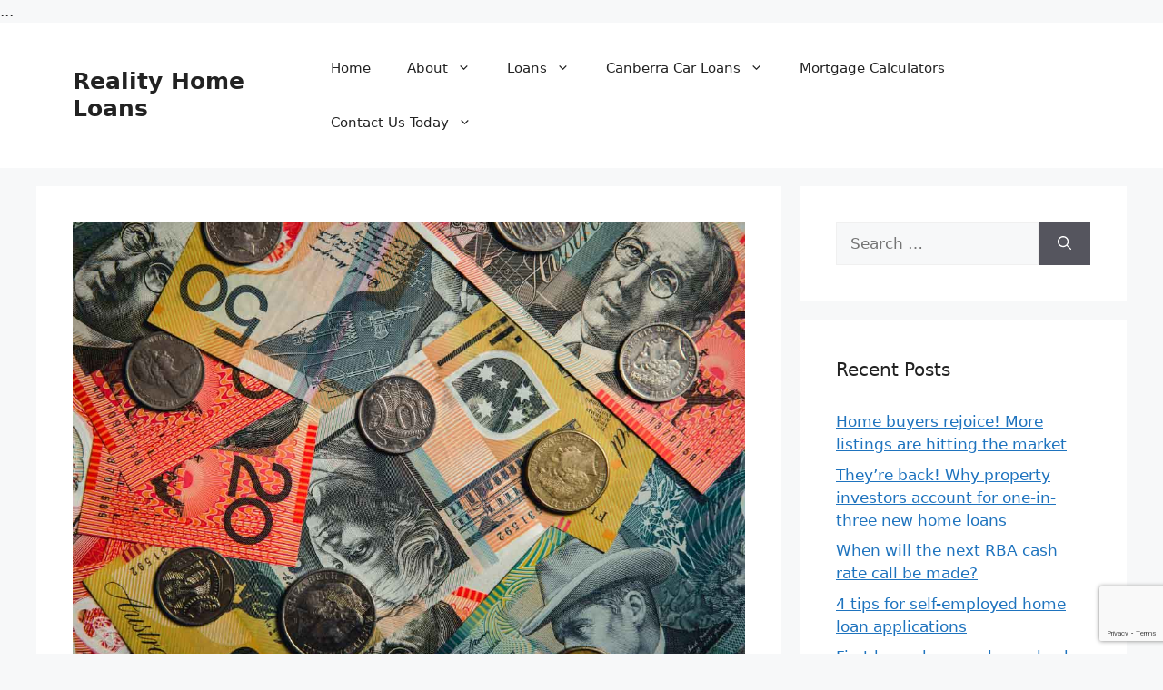

--- FILE ---
content_type: text/html; charset=UTF-8
request_url: https://realityhomeloans.com.au/mortgage-holders-breathe-a-sigh-of-relief-as-rba-puts-cash-rate-on-hold/
body_size: 15108
content:
<!DOCTYPE html>
<html lang="en-AU">
<head>
	<meta charset="UTF-8">
	<title>Mortgage holders breathe a sigh of relief as RBA puts cash rate on hold &#8211; Reality Home Loans</title>
<meta name='robots' content='max-image-preview:large' />
<meta name="viewport" content="width=device-width, initial-scale=1"><link rel='dns-prefetch' href='//www.googletagmanager.com' />
<link rel="alternate" type="application/rss+xml" title="Reality Home Loans &raquo; Feed" href="https://realityhomeloans.com.au/feed/" />
<link rel="alternate" type="application/rss+xml" title="Reality Home Loans &raquo; Comments Feed" href="https://realityhomeloans.com.au/comments/feed/" />
<link rel="alternate" type="application/rss+xml" title="Reality Home Loans &raquo; Mortgage holders breathe a sigh of relief as RBA puts cash rate on hold Comments Feed" href="https://realityhomeloans.com.au/mortgage-holders-breathe-a-sigh-of-relief-as-rba-puts-cash-rate-on-hold/feed/" />
<script>
window._wpemojiSettings = {"baseUrl":"https:\/\/s.w.org\/images\/core\/emoji\/15.0.3\/72x72\/","ext":".png","svgUrl":"https:\/\/s.w.org\/images\/core\/emoji\/15.0.3\/svg\/","svgExt":".svg","source":{"concatemoji":"https:\/\/realityhomeloans.com.au\/wp-includes\/js\/wp-emoji-release.min.js?ver=6.6"}};
/*! This file is auto-generated */
!function(i,n){var o,s,e;function c(e){try{var t={supportTests:e,timestamp:(new Date).valueOf()};sessionStorage.setItem(o,JSON.stringify(t))}catch(e){}}function p(e,t,n){e.clearRect(0,0,e.canvas.width,e.canvas.height),e.fillText(t,0,0);var t=new Uint32Array(e.getImageData(0,0,e.canvas.width,e.canvas.height).data),r=(e.clearRect(0,0,e.canvas.width,e.canvas.height),e.fillText(n,0,0),new Uint32Array(e.getImageData(0,0,e.canvas.width,e.canvas.height).data));return t.every(function(e,t){return e===r[t]})}function u(e,t,n){switch(t){case"flag":return n(e,"\ud83c\udff3\ufe0f\u200d\u26a7\ufe0f","\ud83c\udff3\ufe0f\u200b\u26a7\ufe0f")?!1:!n(e,"\ud83c\uddfa\ud83c\uddf3","\ud83c\uddfa\u200b\ud83c\uddf3")&&!n(e,"\ud83c\udff4\udb40\udc67\udb40\udc62\udb40\udc65\udb40\udc6e\udb40\udc67\udb40\udc7f","\ud83c\udff4\u200b\udb40\udc67\u200b\udb40\udc62\u200b\udb40\udc65\u200b\udb40\udc6e\u200b\udb40\udc67\u200b\udb40\udc7f");case"emoji":return!n(e,"\ud83d\udc26\u200d\u2b1b","\ud83d\udc26\u200b\u2b1b")}return!1}function f(e,t,n){var r="undefined"!=typeof WorkerGlobalScope&&self instanceof WorkerGlobalScope?new OffscreenCanvas(300,150):i.createElement("canvas"),a=r.getContext("2d",{willReadFrequently:!0}),o=(a.textBaseline="top",a.font="600 32px Arial",{});return e.forEach(function(e){o[e]=t(a,e,n)}),o}function t(e){var t=i.createElement("script");t.src=e,t.defer=!0,i.head.appendChild(t)}"undefined"!=typeof Promise&&(o="wpEmojiSettingsSupports",s=["flag","emoji"],n.supports={everything:!0,everythingExceptFlag:!0},e=new Promise(function(e){i.addEventListener("DOMContentLoaded",e,{once:!0})}),new Promise(function(t){var n=function(){try{var e=JSON.parse(sessionStorage.getItem(o));if("object"==typeof e&&"number"==typeof e.timestamp&&(new Date).valueOf()<e.timestamp+604800&&"object"==typeof e.supportTests)return e.supportTests}catch(e){}return null}();if(!n){if("undefined"!=typeof Worker&&"undefined"!=typeof OffscreenCanvas&&"undefined"!=typeof URL&&URL.createObjectURL&&"undefined"!=typeof Blob)try{var e="postMessage("+f.toString()+"("+[JSON.stringify(s),u.toString(),p.toString()].join(",")+"));",r=new Blob([e],{type:"text/javascript"}),a=new Worker(URL.createObjectURL(r),{name:"wpTestEmojiSupports"});return void(a.onmessage=function(e){c(n=e.data),a.terminate(),t(n)})}catch(e){}c(n=f(s,u,p))}t(n)}).then(function(e){for(var t in e)n.supports[t]=e[t],n.supports.everything=n.supports.everything&&n.supports[t],"flag"!==t&&(n.supports.everythingExceptFlag=n.supports.everythingExceptFlag&&n.supports[t]);n.supports.everythingExceptFlag=n.supports.everythingExceptFlag&&!n.supports.flag,n.DOMReady=!1,n.readyCallback=function(){n.DOMReady=!0}}).then(function(){return e}).then(function(){var e;n.supports.everything||(n.readyCallback(),(e=n.source||{}).concatemoji?t(e.concatemoji):e.wpemoji&&e.twemoji&&(t(e.twemoji),t(e.wpemoji)))}))}((window,document),window._wpemojiSettings);
</script>
<link data-optimized="2" rel="stylesheet" href="https://realityhomeloans.com.au/wp-content/litespeed/css/9f4b43d25974a4d0c7310dab6958e3ee.css?ver=61425" />















<link rel='preload' as='font'  id='wpzoom-social-icons-font-academicons-woff2-css' href='https://realityhomeloans.com.au/wp-content/plugins/social-icons-widget-by-wpzoom/assets/font/academicons.woff2?v=1.9.2' type='font/woff2' crossorigin />
<link rel='preload' as='font'  id='wpzoom-social-icons-font-fontawesome-3-woff2-css' href='https://realityhomeloans.com.au/wp-content/plugins/social-icons-widget-by-wpzoom/assets/font/fontawesome-webfont.woff2?v=4.7.0' type='font/woff2' crossorigin />
<link rel='preload' as='font'  id='wpzoom-social-icons-font-genericons-woff-css' href='https://realityhomeloans.com.au/wp-content/plugins/social-icons-widget-by-wpzoom/assets/font/Genericons.woff' type='font/woff' crossorigin />
<link rel='preload' as='font'  id='wpzoom-social-icons-font-socicon-woff2-css' href='https://realityhomeloans.com.au/wp-content/plugins/social-icons-widget-by-wpzoom/assets/font/socicon.woff2?v=4.2.18' type='font/woff2' crossorigin />
<script id="tp-js-js-extra">
var trustpilot_settings = {"key":"","TrustpilotScriptUrl":"https:\/\/invitejs.trustpilot.com\/tp.min.js","IntegrationAppUrl":"\/\/ecommscript-integrationapp.trustpilot.com","PreviewScriptUrl":"\/\/ecommplugins-scripts.trustpilot.com\/v2.1\/js\/preview.min.js","PreviewCssUrl":"\/\/ecommplugins-scripts.trustpilot.com\/v2.1\/css\/preview.min.css","PreviewWPCssUrl":"\/\/ecommplugins-scripts.trustpilot.com\/v2.1\/css\/preview_wp.css","WidgetScriptUrl":"\/\/widget.trustpilot.com\/bootstrap\/v5\/tp.widget.bootstrap.min.js"};
</script>
<script src="https://realityhomeloans.com.au/wp-content/plugins/trustpilot-reviews/review/assets/js/headerScript.min.js?ver=1.0&#039; async=&#039;async" id="tp-js-js"></script>
<script defer="defer" src="https://realityhomeloans.com.au/wp-content/plugins/widget-google-reviews/assets/js/public-main.js?ver=4.0" id="grw-public-main-js-js"></script>
<script src="https://realityhomeloans.com.au/wp-includes/js/jquery/jquery.min.js?ver=3.7.1" id="jquery-core-js"></script>
<script src="https://realityhomeloans.com.au/wp-includes/js/jquery/jquery-migrate.min.js?ver=3.4.1" id="jquery-migrate-js"></script>

<!-- Google tag (gtag.js) snippet added by Site Kit -->

<!-- Google Analytics snippet added by Site Kit -->
<script src="https://www.googletagmanager.com/gtag/js?id=GT-T9LQWRK" id="google_gtagjs-js" async></script>
<script id="google_gtagjs-js-after">
window.dataLayer = window.dataLayer || [];function gtag(){dataLayer.push(arguments);}
gtag("set","linker",{"domains":["realityhomeloans.com.au"]});
gtag("js", new Date());
gtag("set", "developer_id.dZTNiMT", true);
gtag("config", "GT-T9LQWRK");
</script>

<!-- End Google tag (gtag.js) snippet added by Site Kit -->
<link rel="https://api.w.org/" href="https://realityhomeloans.com.au/wp-json/" /><link rel="alternate" title="JSON" type="application/json" href="https://realityhomeloans.com.au/wp-json/wp/v2/posts/4615" /><link rel="EditURI" type="application/rsd+xml" title="RSD" href="https://realityhomeloans.com.au/xmlrpc.php?rsd" />
<meta name="generator" content="WordPress 6.6" />
<link rel="canonical" href="https://realityhomeloans.com.au/mortgage-holders-breathe-a-sigh-of-relief-as-rba-puts-cash-rate-on-hold/" />
<link rel='shortlink' href='https://realityhomeloans.com.au/?p=4615' />
<link rel="alternate" title="oEmbed (JSON)" type="application/json+oembed" href="https://realityhomeloans.com.au/wp-json/oembed/1.0/embed?url=https%3A%2F%2Frealityhomeloans.com.au%2Fmortgage-holders-breathe-a-sigh-of-relief-as-rba-puts-cash-rate-on-hold%2F" />
<link rel="alternate" title="oEmbed (XML)" type="text/xml+oembed" href="https://realityhomeloans.com.au/wp-json/oembed/1.0/embed?url=https%3A%2F%2Frealityhomeloans.com.au%2Fmortgage-holders-breathe-a-sigh-of-relief-as-rba-puts-cash-rate-on-hold%2F&#038;format=xml" />

		<!-- GA Google Analytics @ https://m0n.co/ga -->
		<script async src="https://www.googletagmanager.com/gtag/js?id=G-JYZT65PL6Y"></script>
		<script>
			window.dataLayer = window.dataLayer || [];
			function gtag(){dataLayer.push(arguments);}
			gtag('js', new Date());
			gtag('config', 'G-JYZT65PL6Y');
		</script>

	<meta name="generator" content="Site Kit by Google 1.130.0" /><!-- Markup (JSON-LD) structured in schema.org ver.4.8.1 START -->
<script type="application/ld+json">
{
    "@context": "https://schema.org",
    "@type": "BreadcrumbList",
    "itemListElement": [
        {
            "@type": "ListItem",
            "position": 1,
            "item": {
                "@id": "https://realityhomeloans.com.au/category/latest-news/",
                "name": "Latest News"
            }
        }
    ]
}
</script>
<script type="application/ld+json">
{
    "@context": "https://schema.org",
    "@type": "LocalBusiness",
    "name": "Reality Home Loans",
    "image": "http://realityhomeloans.com.au/wp-content/uploads/2023/03/cropped-logo-3.png",
    "url": "http://realityhomeloans.com.au/",
    "address": {
        "@type": "PostalAddress",
        "streetAddress": "17 Swanson Ct, Belconnen ACT 2617",
        "addressLocality": "17 Swanson Ct, Belconnen ACT 2617",
        "postalCode": "2617",
        "addressCountry": "17 Swanson Ct, Belconnen ACT 2617"
    },
    "openingHours": [
        "Mo-Fr 09:00-18:00"
    ],
    "priceRange": "$"
}
</script>
<script type="application/ld+json">
{
    "@context": "https://schema.org",
    "@type": "Organization",
    "name": "Reality Home Loans",
    "url": "http://realityhomeloans.com.au/",
    "logo": "http://realityhomeloans.com.au/wp-content/uploads/2023/03/cropped-logo-3.png",
    "contactPoint": [
        {
            "@type": "ContactPoint",
            "telephone": "1300 369 943",
            "contactType": "customer service",
            "areaServed": [
                "AU"
            ],
            "availableLanguage": [
                "English"
            ]
        }
    ]
}
</script>
<script type="application/ld+json">
{
    "@context": "https://schema.org",
    "@type": "SiteNavigationElement",
    "name": [
        "Home",
        "About",
        "About",
        "Reviews",
        "Canberra Mortgage News",
        "Privacy Policy",
        "Loans",
        "First Home Buyers",
        "Investment Loans",
        "Canberra House and Land Packages",
        "Home Loan Health Check",
        "Canberra Car Loans",
        "Canberra Car Loans",
        "Car Loans For Small Business",
        "Bad Credit Car Loans Canberra",
        "Car Loan Calculators",
        "Car Loan FAQ",
        "Mortgage Calculators",
        "Contact Us Today",
        "Contact Us Today",
        "Mentoring Program",
        "Careers"
    ],
    "url": [
        "https://realityhomeloans.com.au/",
        "https://realityhomeloans.com.au/about/",
        "https://realityhomeloans.com.au/about/",
        "https://realityhomeloans.com.au/reviews/",
        "https://realityhomeloans.com.au/mortgage-news/",
        "https://realityhomeloans.com.au/privacypolicy/",
        "http://realityhomeloans.com.au/#loan",
        "https://realityhomeloans.com.au/first-home-buyers/",
        "https://realityhomeloans.com.au/investment-loans/",
        "https://realityhomeloans.com.au/house-and-land-packages/",
        "https://realityhomeloans.com.au/refinancing-your-home-loans/",
        "https://realityhomeloans.com.au/canberra-car-loans/",
        "https://realityhomeloans.com.au/canberra-car-loans/",
        "https://realityhomeloans.com.au/car-loans-for-small-business/",
        "https://realityhomeloans.com.au/bad-credit-car-loans-canberra/",
        "https://realityhomeloans.com.au/car-loan-calculators-canberra/",
        "https://realityhomeloans.com.au/faqs/",
        "https://realityhomeloans.com.au/calculators/",
        "https://realityhomeloans.com.au/contact/",
        "https://realityhomeloans.com.au/contact/",
        "https://realityhomeloans.com.au/mentoring-program/",
        "https://realityhomeloans.com.au/careers/"
    ]
}
</script>
<script type="application/ld+json">
{
    "@context": "https://schema.org",
    "@type": "WebSite",
    "name": "Reality Home Loans",
    "alternateName": "",
    "url": "http://realityhomeloans.com.au/",
    "potentialAction": [
        {
            "@type": "SearchAction",
            "target": "{search_term_string}",
            "query-input": "required name=search_term_string"
        },
        {
            "@type": "SearchAction",
            "target": "{search_term_string}",
            "query-input": "required name=search_term_string"
        }
    ]
}
</script>
<script type="application/ld+json">
{
    "@context": "https://schema.org",
    "@type": "Article",
    "mainEntityOfPage": {
        "@type": "WebPage",
        "@id": "https://realityhomeloans.com.au/mortgage-holders-breathe-a-sigh-of-relief-as-rba-puts-cash-rate-on-hold/"
    },
    "headline": "Mortgage holders breathe a sigh of relief as RBA puts cash rate on hold",
    "datePublished": "2023-07-04T06:01:11+0000",
    "dateModified": "2023-07-04T06:01:11+0000",
    "author": {
        "@type": "Person",
        "name": "Reality Home Loans"
    },
    "description": "Phew! The Reserve Bank of Australia (RBA) has today decided to put the official cash rate on hold. So is the e",
    "image": {
        "@type": "ImageObject",
        "url": "https://realityhomeloans.com.au/wp-content/uploads/2023/07/Blog-1100x733-May-rate-rise-2022-1.jpg",
        "width": 1100,
        "height": 733
    },
    "publisher": {
        "@type": "Organization",
        "name": "Reality Home Loans",
        "logo": {
            "@type": "ImageObject",
            "url": "http://realityhomeloans.com.au/wp-content/uploads/2023/03/cropped-logo-3.png",
            "width": 230,
            "height": 72
        }
    },
    "speakable": {
        "@type": "SpeakableSpecification",
        "cssSelector": [
            "",
            ""
        ]
    }
}
</script>
<script type="application/ld+json">
{
    "@context": "https://schema.org",
    "@type": "BlogPosting",
    "mainEntityOfPage": {
        "@type": "WebPage",
        "@id": "https://realityhomeloans.com.au/mortgage-holders-breathe-a-sigh-of-relief-as-rba-puts-cash-rate-on-hold/"
    },
    "headline": "Mortgage holders breathe a sigh of relief as RBA puts cash rate on hold",
    "datePublished": "2023-07-04T06:01:11+0000",
    "dateModified": "2023-07-04T06:01:11+0000",
    "author": {
        "@type": "Person",
        "name": "Reality Home Loans"
    },
    "description": "Phew! The Reserve Bank of Australia (RBA) has today decided to put the official cash rate on hold. So is the e",
    "image": {
        "@type": "ImageObject",
        "url": "https://realityhomeloans.com.au/wp-content/uploads/2023/07/Blog-1100x733-May-rate-rise-2022-1.jpg",
        "width": 1100,
        "height": 733
    },
    "publisher": {
        "@type": "Organization",
        "name": "Reality Home Loans",
        "logo": {
            "@type": "ImageObject",
            "url": "http://realityhomeloans.com.au/wp-content/uploads/2023/03/cropped-logo-3.png",
            "width": 230,
            "height": 72
        }
    },
    "speakable": {
        "@type": "SpeakableSpecification",
        "cssSelector": [
            "",
            ""
        ]
    }
}
</script>
<script type="application/ld+json">
{
    "@context": "https://schema.org",
    "@type": "NewsArticle",
    "mainEntityOfPage": {
        "@type": "WebPage",
        "@id": "https://realityhomeloans.com.au/mortgage-holders-breathe-a-sigh-of-relief-as-rba-puts-cash-rate-on-hold/"
    },
    "headline": "Mortgage holders breathe a sigh of relief as RBA puts cash rate on hold",
    "datePublished": "2023-07-04T06:01:11+0000",
    "dateModified": "2023-07-04T06:01:11+0000",
    "author": {
        "@type": "Person",
        "name": "Reality Home Loans"
    },
    "description": "Phew! The Reserve Bank of Australia (RBA) has today decided to put the official cash rate on hold. So is the e",
    "image": {
        "@type": "ImageObject",
        "url": "https://realityhomeloans.com.au/wp-content/uploads/2023/07/Blog-1100x733-May-rate-rise-2022-1.jpg",
        "width": 1100,
        "height": 733
    },
    "publisher": {
        "@type": "Organization",
        "name": "Reality Home Loans",
        "logo": {
            "@type": "ImageObject",
            "url": "http://realityhomeloans.com.au/wp-content/uploads/2023/03/cropped-logo-3.png",
            "width": 230,
            "height": 72
        }
    },
    "speakable": {
        "@type": "SpeakableSpecification",
        "cssSelector": [
            "",
            ""
        ]
    }
}
</script>
<script type="application/ld+json">
{
    "@context": "https://schema.org",
    "@type": "Organization",
    "name": "Reality Home Loans",
    "url": "http://realityhomeloans.com.au/",
    "logo": "http://realityhomeloans.com.au/wp-content/uploads/2023/03/cropped-logo-3.png",
    "contactPoint": [
        {
            "@type": "ContactPoint",
            "telephone": "1300 369 943",
            "contactType": "customer service",
            "areaServed": [
                "AU"
            ],
            "availableLanguage": [
                "English"
            ]
        }
    ]
}
</script>
<script type="application/ld+json">
{
    "@context": "https://schema.org",
    "@type": "WebSite",
    "name": "Reality Home Loans",
    "alternateName": "",
    "url": "http://realityhomeloans.com.au/",
    "potentialAction": [
        {
            "@type": "SearchAction",
            "target": "{search_term_string}",
            "query-input": "required name=search_term_string"
        },
        {
            "@type": "SearchAction",
            "target": "{search_term_string}",
            "query-input": "required name=search_term_string"
        }
    ]
}
</script>
<!-- Markup (JSON-LD) structured in schema.org END -->
<link rel="pingback" href="https://realityhomeloans.com.au/xmlrpc.php">
<meta name="generator" content="Elementor 3.22.3; features: e_optimized_assets_loading, e_optimized_css_loading, e_font_icon_svg, additional_custom_breakpoints, e_lazyload; settings: css_print_method-external, google_font-enabled, font_display-auto">

<!-- Meta Pixel Code -->
<script type='text/javascript'>
!function(f,b,e,v,n,t,s){if(f.fbq)return;n=f.fbq=function(){n.callMethod?
n.callMethod.apply(n,arguments):n.queue.push(arguments)};if(!f._fbq)f._fbq=n;
n.push=n;n.loaded=!0;n.version='2.0';n.queue=[];t=b.createElement(e);t.async=!0;
t.src=v;s=b.getElementsByTagName(e)[0];s.parentNode.insertBefore(t,s)}(window,
document,'script','https://connect.facebook.net/en_US/fbevents.js');
</script>
<!-- End Meta Pixel Code -->
<script type='text/javascript'>var url = window.location.origin + '?ob=open-bridge';
            fbq('set', 'openbridge', '1679302875619260', url);
fbq('init', '1679302875619260', {}, {
    "agent": "wordpress-6.6-4.1.5"
})</script><script type='text/javascript'>
    fbq('track', 'PageView', []);
  </script>			
			<link rel="icon" href="https://realityhomeloans.com.au/wp-content/uploads/2023/03/cropped-RealityHomeLoans_Logo-512-×-512-px-32x32.png" sizes="32x32" />
<link rel="icon" href="https://realityhomeloans.com.au/wp-content/uploads/2023/03/cropped-RealityHomeLoans_Logo-512-×-512-px-192x192.png" sizes="192x192" />
<link rel="apple-touch-icon" href="https://realityhomeloans.com.au/wp-content/uploads/2023/03/cropped-RealityHomeLoans_Logo-512-×-512-px-180x180.png" />
<meta name="msapplication-TileImage" content="https://realityhomeloans.com.au/wp-content/uploads/2023/03/cropped-RealityHomeLoans_Logo-512-×-512-px-270x270.png" />
	
	<head>
<script src="https://www.google.com/recaptcha/enterprise.js?render=6LfziUAoAAAAAKwu3aMpy3zAdIonMNqURmAVTJ3V"></script>
...
</head>

<script>
function onClick(e) {
  e.preventDefault();
  grecaptcha.enterprise.ready(async () => {
    const token = await grecaptcha.enterprise.execute('6LfziUAoAAAAAKwu3aMpy3zAdIonMNqURmAVTJ3V', {action: 'LOGIN'});
    // IMPORTANT: The 'token' that results from execute is an encrypted response sent by
    // reCAPTCHA Enterprise to the end user's browser.
    // This token must be validated by creating an assessment.
    // See https://cloud.google.com/recaptcha-enterprise/docs/create-assessment
  });
}
</script>
</head>

<body class="post-template-default single single-post postid-4615 single-format-standard wp-embed-responsive right-sidebar nav-float-right separate-containers header-aligned-left dropdown-hover featured-image-active elementor-default elementor-kit-2874"  >
	
<!-- Meta Pixel Code -->
<noscript>
<img height="1" width="1" style="display:none" alt="fbpx"
src="https://www.facebook.com/tr?id=1679302875619260&ev=PageView&noscript=1" />
</noscript>
<!-- End Meta Pixel Code -->
<a class="screen-reader-text skip-link" href="#content" title="Skip to content">Skip to content</a>		<header class="site-header has-inline-mobile-toggle" id="masthead" aria-label="Site"   >
			<div class="inside-header grid-container">
				<div class="site-branding">
						<p class="main-title" >
					<a href="https://realityhomeloans.com.au/" rel="home">
						Reality Home Loans
					</a>
				</p>
						
					</div>	<nav class="main-navigation mobile-menu-control-wrapper" id="mobile-menu-control-wrapper" aria-label="Mobile Toggle">
		<div class="menu-bar-items"></div>		<button data-nav="site-navigation" class="menu-toggle" aria-controls="primary-menu" aria-expanded="false">
			<span class="gp-icon icon-menu-bars"><svg viewBox="0 0 512 512" aria-hidden="true" xmlns="http://www.w3.org/2000/svg" width="1em" height="1em"><path d="M0 96c0-13.255 10.745-24 24-24h464c13.255 0 24 10.745 24 24s-10.745 24-24 24H24c-13.255 0-24-10.745-24-24zm0 160c0-13.255 10.745-24 24-24h464c13.255 0 24 10.745 24 24s-10.745 24-24 24H24c-13.255 0-24-10.745-24-24zm0 160c0-13.255 10.745-24 24-24h464c13.255 0 24 10.745 24 24s-10.745 24-24 24H24c-13.255 0-24-10.745-24-24z" /></svg><svg viewBox="0 0 512 512" aria-hidden="true" xmlns="http://www.w3.org/2000/svg" width="1em" height="1em"><path d="M71.029 71.029c9.373-9.372 24.569-9.372 33.942 0L256 222.059l151.029-151.03c9.373-9.372 24.569-9.372 33.942 0 9.372 9.373 9.372 24.569 0 33.942L289.941 256l151.03 151.029c9.372 9.373 9.372 24.569 0 33.942-9.373 9.372-24.569 9.372-33.942 0L256 289.941l-151.029 151.03c-9.373 9.372-24.569 9.372-33.942 0-9.372-9.373-9.372-24.569 0-33.942L222.059 256 71.029 104.971c-9.372-9.373-9.372-24.569 0-33.942z" /></svg></span><span class="screen-reader-text">Menu</span>		</button>
	</nav>
			<nav class="main-navigation has-menu-bar-items sub-menu-right" id="site-navigation" aria-label="Primary"   >
			<div class="inside-navigation grid-container">
								<button class="menu-toggle" aria-controls="primary-menu" aria-expanded="false">
					<span class="gp-icon icon-menu-bars"><svg viewBox="0 0 512 512" aria-hidden="true" xmlns="http://www.w3.org/2000/svg" width="1em" height="1em"><path d="M0 96c0-13.255 10.745-24 24-24h464c13.255 0 24 10.745 24 24s-10.745 24-24 24H24c-13.255 0-24-10.745-24-24zm0 160c0-13.255 10.745-24 24-24h464c13.255 0 24 10.745 24 24s-10.745 24-24 24H24c-13.255 0-24-10.745-24-24zm0 160c0-13.255 10.745-24 24-24h464c13.255 0 24 10.745 24 24s-10.745 24-24 24H24c-13.255 0-24-10.745-24-24z" /></svg><svg viewBox="0 0 512 512" aria-hidden="true" xmlns="http://www.w3.org/2000/svg" width="1em" height="1em"><path d="M71.029 71.029c9.373-9.372 24.569-9.372 33.942 0L256 222.059l151.029-151.03c9.373-9.372 24.569-9.372 33.942 0 9.372 9.373 9.372 24.569 0 33.942L289.941 256l151.03 151.029c9.372 9.373 9.372 24.569 0 33.942-9.373 9.372-24.569 9.372-33.942 0L256 289.941l-151.029 151.03c-9.373 9.372-24.569 9.372-33.942 0-9.372-9.373-9.372-24.569 0-33.942L222.059 256 71.029 104.971c-9.372-9.373-9.372-24.569 0-33.942z" /></svg></span><span class="mobile-menu">Menu</span>				</button>
				<div id="primary-menu" class="main-nav"><ul id="menu-menu" class=" menu sf-menu"><li id="menu-item-15" class="menu-item menu-item-type-post_type menu-item-object-page menu-item-home menu-item-15"><a href="https://realityhomeloans.com.au/">Home</a></li>
<li id="menu-item-206" class="menu-item menu-item-type-post_type menu-item-object-page menu-item-has-children menu-item-206"><a href="https://realityhomeloans.com.au/about/">About<span role="presentation" class="dropdown-menu-toggle"><span class="gp-icon icon-arrow"><svg viewBox="0 0 330 512" aria-hidden="true" xmlns="http://www.w3.org/2000/svg" width="1em" height="1em"><path d="M305.913 197.085c0 2.266-1.133 4.815-2.833 6.514L171.087 335.593c-1.7 1.7-4.249 2.832-6.515 2.832s-4.815-1.133-6.515-2.832L26.064 203.599c-1.7-1.7-2.832-4.248-2.832-6.514s1.132-4.816 2.832-6.515l14.162-14.163c1.7-1.699 3.966-2.832 6.515-2.832 2.266 0 4.815 1.133 6.515 2.832l111.316 111.317 111.316-111.317c1.7-1.699 4.249-2.832 6.515-2.832s4.815 1.133 6.515 2.832l14.162 14.163c1.7 1.7 2.833 4.249 2.833 6.515z" /></svg></span></span></a>
<ul class="sub-menu">
	<li id="menu-item-4404" class="menu-item menu-item-type-post_type menu-item-object-page menu-item-4404"><a href="https://realityhomeloans.com.au/about/">About</a></li>
	<li id="menu-item-216" class="menu-item menu-item-type-post_type menu-item-object-page menu-item-216"><a href="https://realityhomeloans.com.au/reviews/">Reviews</a></li>
	<li id="menu-item-210" class="menu-item menu-item-type-post_type menu-item-object-page menu-item-210"><a href="https://realityhomeloans.com.au/mortgage-news/">Canberra Mortgage News</a></li>
	<li id="menu-item-3676" class="menu-item menu-item-type-post_type menu-item-object-page menu-item-3676"><a href="https://realityhomeloans.com.au/privacypolicy/">Privacy Policy</a></li>
</ul>
</li>
<li id="menu-item-3133" class="menu-item menu-item-type-custom menu-item-object-custom menu-item-home menu-item-has-children menu-item-3133"><a href="http://realityhomeloans.com.au/#loan">Loans<span role="presentation" class="dropdown-menu-toggle"><span class="gp-icon icon-arrow"><svg viewBox="0 0 330 512" aria-hidden="true" xmlns="http://www.w3.org/2000/svg" width="1em" height="1em"><path d="M305.913 197.085c0 2.266-1.133 4.815-2.833 6.514L171.087 335.593c-1.7 1.7-4.249 2.832-6.515 2.832s-4.815-1.133-6.515-2.832L26.064 203.599c-1.7-1.7-2.832-4.248-2.832-6.514s1.132-4.816 2.832-6.515l14.162-14.163c1.7-1.699 3.966-2.832 6.515-2.832 2.266 0 4.815 1.133 6.515 2.832l111.316 111.317 111.316-111.317c1.7-1.699 4.249-2.832 6.515-2.832s4.815 1.133 6.515 2.832l14.162 14.163c1.7 1.7 2.833 4.249 2.833 6.515z" /></svg></span></span></a>
<ul class="sub-menu">
	<li id="menu-item-247" class="menu-item menu-item-type-post_type menu-item-object-page menu-item-247"><a href="https://realityhomeloans.com.au/first-home-buyers/">First Home Buyers</a></li>
	<li id="menu-item-271" class="menu-item menu-item-type-post_type menu-item-object-page menu-item-271"><a href="https://realityhomeloans.com.au/investment-loans/">Investment Loans</a></li>
	<li id="menu-item-246" class="menu-item menu-item-type-post_type menu-item-object-page menu-item-246"><a href="https://realityhomeloans.com.au/house-and-land-packages/">Canberra House and Land Packages</a></li>
	<li id="menu-item-3072" class="menu-item menu-item-type-post_type menu-item-object-page menu-item-3072"><a href="https://realityhomeloans.com.au/refinancing-your-home-loans/">Home Loan Health Check</a></li>
</ul>
</li>
<li id="menu-item-5123" class="menu-item menu-item-type-post_type menu-item-object-page menu-item-has-children menu-item-5123"><a href="https://realityhomeloans.com.au/canberra-car-loans/">Canberra Car Loans<span role="presentation" class="dropdown-menu-toggle"><span class="gp-icon icon-arrow"><svg viewBox="0 0 330 512" aria-hidden="true" xmlns="http://www.w3.org/2000/svg" width="1em" height="1em"><path d="M305.913 197.085c0 2.266-1.133 4.815-2.833 6.514L171.087 335.593c-1.7 1.7-4.249 2.832-6.515 2.832s-4.815-1.133-6.515-2.832L26.064 203.599c-1.7-1.7-2.832-4.248-2.832-6.514s1.132-4.816 2.832-6.515l14.162-14.163c1.7-1.699 3.966-2.832 6.515-2.832 2.266 0 4.815 1.133 6.515 2.832l111.316 111.317 111.316-111.317c1.7-1.699 4.249-2.832 6.515-2.832s4.815 1.133 6.515 2.832l14.162 14.163c1.7 1.7 2.833 4.249 2.833 6.515z" /></svg></span></span></a>
<ul class="sub-menu">
	<li id="menu-item-5122" class="menu-item menu-item-type-post_type menu-item-object-page menu-item-5122"><a href="https://realityhomeloans.com.au/canberra-car-loans/">Canberra Car Loans</a></li>
	<li id="menu-item-4568" class="menu-item menu-item-type-post_type menu-item-object-page menu-item-4568"><a href="https://realityhomeloans.com.au/car-loans-for-small-business/">Car Loans For Small Business</a></li>
	<li id="menu-item-4511" class="menu-item menu-item-type-post_type menu-item-object-page menu-item-4511"><a href="https://realityhomeloans.com.au/bad-credit-car-loans-canberra/">Bad Credit Car Loans Canberra</a></li>
	<li id="menu-item-4631" class="menu-item menu-item-type-post_type menu-item-object-page menu-item-4631"><a href="https://realityhomeloans.com.au/car-loan-calculators-canberra/">Car Loan Calculators</a></li>
	<li id="menu-item-4700" class="menu-item menu-item-type-post_type menu-item-object-page menu-item-4700"><a href="https://realityhomeloans.com.au/faqs/">Car Loan FAQ</a></li>
</ul>
</li>
<li id="menu-item-313" class="menu-item menu-item-type-post_type menu-item-object-page menu-item-313"><a href="https://realityhomeloans.com.au/calculators/">Mortgage Calculators</a></li>
<li id="menu-item-207" class="menu-item menu-item-type-post_type menu-item-object-page menu-item-has-children menu-item-207"><a href="https://realityhomeloans.com.au/contact/">Contact Us Today<span role="presentation" class="dropdown-menu-toggle"><span class="gp-icon icon-arrow"><svg viewBox="0 0 330 512" aria-hidden="true" xmlns="http://www.w3.org/2000/svg" width="1em" height="1em"><path d="M305.913 197.085c0 2.266-1.133 4.815-2.833 6.514L171.087 335.593c-1.7 1.7-4.249 2.832-6.515 2.832s-4.815-1.133-6.515-2.832L26.064 203.599c-1.7-1.7-2.832-4.248-2.832-6.514s1.132-4.816 2.832-6.515l14.162-14.163c1.7-1.699 3.966-2.832 6.515-2.832 2.266 0 4.815 1.133 6.515 2.832l111.316 111.317 111.316-111.317c1.7-1.699 4.249-2.832 6.515-2.832s4.815 1.133 6.515 2.832l14.162 14.163c1.7 1.7 2.833 4.249 2.833 6.515z" /></svg></span></span></a>
<ul class="sub-menu">
	<li id="menu-item-5513" class="menu-item menu-item-type-post_type menu-item-object-page menu-item-5513"><a href="https://realityhomeloans.com.au/contact/">Contact Us Today</a></li>
	<li id="menu-item-4906" class="menu-item menu-item-type-post_type menu-item-object-page menu-item-4906"><a href="https://realityhomeloans.com.au/mentoring-program/">Mentoring Program</a></li>
	<li id="menu-item-4907" class="menu-item menu-item-type-post_type menu-item-object-page menu-item-4907"><a href="https://realityhomeloans.com.au/careers/">Careers</a></li>
</ul>
</li>
</ul></div><div class="menu-bar-items"></div>			</div>
		</nav>
					</div>
		</header>
		
	<div class="site grid-container container hfeed" id="page">
				<div class="site-content" id="content">
			
	<div class="content-area" id="primary">
		<main class="site-main" id="main">
			
<article id="post-4615" class="post-4615 post type-post status-publish format-standard has-post-thumbnail hentry category-latest-news"  >
	<div class="inside-article">
				<div class="featured-image page-header-image-single grid-container grid-parent">
			<img fetchpriority="high" width="1100" height="733" src="https://realityhomeloans.com.au/wp-content/uploads/2023/07/Blog-1100x733-May-rate-rise-2022-1.jpg" class="attachment-full size-full wp-post-image" alt=""  decoding="async" srcset="https://realityhomeloans.com.au/wp-content/uploads/2023/07/Blog-1100x733-May-rate-rise-2022-1.jpg 1100w, https://realityhomeloans.com.au/wp-content/uploads/2023/07/Blog-1100x733-May-rate-rise-2022-1-300x200.jpg 300w, https://realityhomeloans.com.au/wp-content/uploads/2023/07/Blog-1100x733-May-rate-rise-2022-1-1024x682.jpg 1024w, https://realityhomeloans.com.au/wp-content/uploads/2023/07/Blog-1100x733-May-rate-rise-2022-1-768x512.jpg 768w" sizes="(max-width: 1100px) 100vw, 1100px" />		</div>
					<header class="entry-header" aria-label="Content">
				<h1 class="entry-title" >Mortgage holders breathe a sigh of relief as RBA puts cash rate on hold</h1>		<div class="entry-meta">
			<span class="posted-on"><time class="entry-date published" datetime="2023-07-04T06:01:11+00:00" >04/07/2023</time></span> <span class="byline">by <span class="author vcard"   ><a class="url fn n" href="https://realityhomeloans.com.au/author/david-99-content/" title="View all posts by Reality Home Loans" rel="author" ><span class="author-name" >Reality Home Loans</span></a></span></span> 		</div>
					</header>
			
		<div class="entry-content" >
			<p><strong>Phew! The Reserve Bank of Australia (RBA) has today decided to put the official cash rate on hold. So is the end of this rate hike cycle finally in sight?</strong></p>
<p>The decision to keep the official cash rate at 4.10% will be welcomed by homeowners around the country after monthly repayments increased by about $1,135 per $500,000 loaned (for a 25-year loan) since 1 May 2022.</p>
<p>RBA Governor Philip said as interest rates had been increased by 4% since May last year, the Board decided to hold interest rates steady this month to provide some time to assess the impact of the increases.</p>
<p>“The higher interest rates are working to establish a more sustainable balance between supply and demand in the economy,” he said.</p>
<p>However, Governor Lowe kept the door open for potential rate rises in the months to come.</p>
<p>“Some further tightening of monetary policy may be required to ensure that inflation returns to target in a reasonable timeframe, but that will depend upon how the economy and inflation evolve,” he said.</p>
<p>“In making its decisions, the Board will continue to pay close attention to developments in the global economy, trends in household spending, and the forecasts for inflation and the labour market.</p>
<h3>How much could your repayments increase if the cash rate is increased?</h3>
<p>Let’s say you’re an owner-occupier with a 25-year loan of $500,000 paying principal and interest.</p>
<p>If the RBA increases the cash rate by another 25 basis points, and your bank follows suit, your monthly repayments could increase by another $76 a month. That’s an extra $1,211 a month on your mortgage compared to 1 May 2022.</p>
<p>If you have a $750,000 loan, repayments would likely increase by about $114 a month, up $1,816 from 1 May 2022.</p>
<p>Meanwhile, a $1 million loan would increase by about $152 a month, up about $2,422 from 1 May 2022.</p>
<h3>Concerned about your mortgage? Get in touch</h3>
<p>Are you starting to feel the pinch? You’re not alone. Many households around the country are feeling the pain of all the rate rises over the past 15 months.</p>
<p>There are also lots of people on fixed-rate home loans wondering what options will be available to them once their fixed-rate period ends.</p>
<p>Some options we can help you explore include refinancing (which could involve increasing the length of your loan and decreasing monthly repayments), debt consolidation, or building up a bit of a buffer in an offset account ahead of more rate hikes.</p>
<p>So if you’re worried about how you might meet your repayments going forward, give us a call today. The earlier we sit down with you and help you make a plan, the better we can help you manage any further rate hikes.</p>
<p><strong>Disclaimer:</strong> The content of this article is general in nature and is presented for informative purposes. It is not intended to constitute tax or financial advice, whether general or personal nor is it intended to imply any recommendation or opinion about a financial product. It does not take into consideration your personal situation and may not be relevant to circumstances. Before taking any action, consider your own particular circumstances and seek professional advice. This content is protected by copyright laws and various other intellectual property laws. It is not to be modified, reproduced or republished without prior written consent.</p>
		</div>

				<footer class="entry-meta" aria-label="Entry meta">
			<span class="cat-links"><span class="gp-icon icon-categories"><svg viewBox="0 0 512 512" aria-hidden="true" xmlns="http://www.w3.org/2000/svg" width="1em" height="1em"><path d="M0 112c0-26.51 21.49-48 48-48h110.014a48 48 0 0143.592 27.907l12.349 26.791A16 16 0 00228.486 128H464c26.51 0 48 21.49 48 48v224c0 26.51-21.49 48-48 48H48c-26.51 0-48-21.49-48-48V112z" /></svg></span><span class="screen-reader-text">Categories </span><a href="https://realityhomeloans.com.au/category/latest-news/" rel="category tag">Latest News</a></span> 		<nav id="nav-below" class="post-navigation" aria-label="Posts">
			<div class="nav-previous"><span class="gp-icon icon-arrow-left"><svg viewBox="0 0 192 512" aria-hidden="true" xmlns="http://www.w3.org/2000/svg" width="1em" height="1em" fill-rule="evenodd" clip-rule="evenodd" stroke-linejoin="round" stroke-miterlimit="1.414"><path d="M178.425 138.212c0 2.265-1.133 4.813-2.832 6.512L64.276 256.001l111.317 111.277c1.7 1.7 2.832 4.247 2.832 6.513 0 2.265-1.133 4.813-2.832 6.512L161.43 394.46c-1.7 1.7-4.249 2.832-6.514 2.832-2.266 0-4.816-1.133-6.515-2.832L16.407 262.514c-1.699-1.7-2.832-4.248-2.832-6.513 0-2.265 1.133-4.813 2.832-6.512l131.994-131.947c1.7-1.699 4.249-2.831 6.515-2.831 2.265 0 4.815 1.132 6.514 2.831l14.163 14.157c1.7 1.7 2.832 3.965 2.832 6.513z" fill-rule="nonzero" /></svg></span><span class="prev"><a href="https://realityhomeloans.com.au/breaking-out-of-mortgage-prison-can-easing-serviceability-buffers-help/" rel="prev">Breaking out of mortgage prison: can easing serviceability buffers help?</a></span></div><div class="nav-next"><span class="gp-icon icon-arrow-right"><svg viewBox="0 0 192 512" aria-hidden="true" xmlns="http://www.w3.org/2000/svg" width="1em" height="1em" fill-rule="evenodd" clip-rule="evenodd" stroke-linejoin="round" stroke-miterlimit="1.414"><path d="M178.425 256.001c0 2.266-1.133 4.815-2.832 6.515L43.599 394.509c-1.7 1.7-4.248 2.833-6.514 2.833s-4.816-1.133-6.515-2.833l-14.163-14.162c-1.699-1.7-2.832-3.966-2.832-6.515 0-2.266 1.133-4.815 2.832-6.515l111.317-111.316L16.407 144.685c-1.699-1.7-2.832-4.249-2.832-6.515s1.133-4.815 2.832-6.515l14.163-14.162c1.7-1.7 4.249-2.833 6.515-2.833s4.815 1.133 6.514 2.833l131.994 131.993c1.7 1.7 2.832 4.249 2.832 6.515z" fill-rule="nonzero" /></svg></span><span class="next"><a href="https://realityhomeloans.com.au/could-apartment-living-help-you-dive-into-the-property-market-sooner/" rel="next">Could apartment living help you dive into the property market sooner?</a></span></div>		</nav>
				</footer>
			</div>
</article>

			<div class="comments-area">
				<div id="comments">

		<div id="respond" class="comment-respond">
		<h3 id="reply-title" class="comment-reply-title">Leave a comment <small><a rel="nofollow" id="cancel-comment-reply-link" href="/mortgage-holders-breathe-a-sigh-of-relief-as-rba-puts-cash-rate-on-hold/#respond" style="display:none;">Cancel reply</a></small></h3><form action="https://realityhomeloans.com.au/wp-comments-post.php" method="post" id="commentform" class="comment-form" novalidate><p class="comment-form-comment"><label for="comment" class="screen-reader-text">Comment</label><textarea id="comment" name="comment" cols="45" rows="8" required></textarea></p><label for="author" class="screen-reader-text">Name</label><input placeholder="Name *" id="author" name="author" type="text" value="" size="30" required />
<label for="email" class="screen-reader-text">Email</label><input placeholder="Email *" id="email" name="email" type="email" value="" size="30" required />
<label for="url" class="screen-reader-text">Website</label><input placeholder="Website" id="url" name="url" type="url" value="" size="30" />
<p class="comment-form-cookies-consent"><input id="wp-comment-cookies-consent" name="wp-comment-cookies-consent" type="checkbox" value="yes" /> <label for="wp-comment-cookies-consent">Save my name, email, and website in this browser for the next time I comment.</label></p>
<p class="form-submit"><input name="submit" type="submit" id="submit" class="submit" value="Post Comment" /> <input type='hidden' name='comment_post_ID' value='4615' id='comment_post_ID' />
<input type='hidden' name='comment_parent' id='comment_parent' value='0' />
</p></form>	</div><!-- #respond -->
	
</div><!-- #comments -->
			</div>

					</main>
	</div>

	<div class="widget-area sidebar is-right-sidebar" id="right-sidebar">
	<div class="inside-right-sidebar">
		<aside id="search-2" class="widget inner-padding widget_search"><form method="get" class="search-form" action="https://realityhomeloans.com.au/">
	<label>
		<span class="screen-reader-text">Search for:</span>
		<input type="search" class="search-field" placeholder="Search &hellip;" value="" name="s" title="Search for:">
	</label>
	<button class="search-submit" aria-label="Search"><span class="gp-icon icon-search"><svg viewBox="0 0 512 512" aria-hidden="true" xmlns="http://www.w3.org/2000/svg" width="1em" height="1em"><path fill-rule="evenodd" clip-rule="evenodd" d="M208 48c-88.366 0-160 71.634-160 160s71.634 160 160 160 160-71.634 160-160S296.366 48 208 48zM0 208C0 93.125 93.125 0 208 0s208 93.125 208 208c0 48.741-16.765 93.566-44.843 129.024l133.826 134.018c9.366 9.379 9.355 24.575-.025 33.941-9.379 9.366-24.575 9.355-33.941-.025L337.238 370.987C301.747 399.167 256.839 416 208 416 93.125 416 0 322.875 0 208z" /></svg></span></button></form>
</aside>
		<aside id="recent-posts-2" class="widget inner-padding widget_recent_entries">
		<h2 class="widget-title">Recent Posts</h2>
		<ul>
											<li>
					<a href="https://realityhomeloans.com.au/home-buyers-rejoice-more-listings-are-hitting-the-market/">Home buyers rejoice! More listings are hitting the market</a>
									</li>
											<li>
					<a href="https://realityhomeloans.com.au/theyre-back-why-property-investors-account-for-one-in-three-new-home-loans/">They’re back! Why property investors account for one-in-three new home loans</a>
									</li>
											<li>
					<a href="https://realityhomeloans.com.au/when-will-the-next-rba-cash-rate-call-be-made/">When will the next RBA cash rate call be made?</a>
									</li>
											<li>
					<a href="https://realityhomeloans.com.au/4-tips-for-self-employed-home-loan-applications/">4 tips for self-employed home loan applications</a>
									</li>
											<li>
					<a href="https://realityhomeloans.com.au/first-home-buyers-charge-back-into-the-market/">First home buyers charge back into the market</a>
									</li>
					</ul>

		</aside><aside id="recent-comments-2" class="widget inner-padding widget_recent_comments"><h2 class="widget-title">Recent Comments</h2><ul id="recentcomments"></ul></aside><aside id="archives-2" class="widget inner-padding widget_archive"><h2 class="widget-title">Archives</h2>
			<ul>
					<li><a href='https://realityhomeloans.com.au/2024/02/'>February 2024</a></li>
	<li><a href='https://realityhomeloans.com.au/2024/01/'>January 2024</a></li>
	<li><a href='https://realityhomeloans.com.au/2023/12/'>December 2023</a></li>
	<li><a href='https://realityhomeloans.com.au/2023/11/'>November 2023</a></li>
	<li><a href='https://realityhomeloans.com.au/2023/10/'>October 2023</a></li>
	<li><a href='https://realityhomeloans.com.au/2023/09/'>September 2023</a></li>
	<li><a href='https://realityhomeloans.com.au/2023/08/'>August 2023</a></li>
	<li><a href='https://realityhomeloans.com.au/2023/07/'>July 2023</a></li>
	<li><a href='https://realityhomeloans.com.au/2023/06/'>June 2023</a></li>
	<li><a href='https://realityhomeloans.com.au/2023/05/'>May 2023</a></li>
	<li><a href='https://realityhomeloans.com.au/2023/04/'>April 2023</a></li>
	<li><a href='https://realityhomeloans.com.au/2023/03/'>March 2023</a></li>
	<li><a href='https://realityhomeloans.com.au/2023/02/'>February 2023</a></li>
	<li><a href='https://realityhomeloans.com.au/2023/01/'>January 2023</a></li>
	<li><a href='https://realityhomeloans.com.au/2022/12/'>December 2022</a></li>
	<li><a href='https://realityhomeloans.com.au/2022/11/'>November 2022</a></li>
	<li><a href='https://realityhomeloans.com.au/2022/10/'>October 2022</a></li>
	<li><a href='https://realityhomeloans.com.au/2022/09/'>September 2022</a></li>
	<li><a href='https://realityhomeloans.com.au/2022/08/'>August 2022</a></li>
	<li><a href='https://realityhomeloans.com.au/2022/07/'>July 2022</a></li>
	<li><a href='https://realityhomeloans.com.au/2022/06/'>June 2022</a></li>
	<li><a href='https://realityhomeloans.com.au/2022/05/'>May 2022</a></li>
	<li><a href='https://realityhomeloans.com.au/2022/04/'>April 2022</a></li>
	<li><a href='https://realityhomeloans.com.au/2022/03/'>March 2022</a></li>
	<li><a href='https://realityhomeloans.com.au/2022/02/'>February 2022</a></li>
	<li><a href='https://realityhomeloans.com.au/2019/05/'>May 2019</a></li>
	<li><a href='https://realityhomeloans.com.au/2019/01/'>January 2019</a></li>
	<li><a href='https://realityhomeloans.com.au/2018/12/'>December 2018</a></li>
	<li><a href='https://realityhomeloans.com.au/2018/11/'>November 2018</a></li>
	<li><a href='https://realityhomeloans.com.au/2018/10/'>October 2018</a></li>
	<li><a href='https://realityhomeloans.com.au/2018/09/'>September 2018</a></li>
	<li><a href='https://realityhomeloans.com.au/2018/08/'>August 2018</a></li>
	<li><a href='https://realityhomeloans.com.au/2018/06/'>June 2018</a></li>
	<li><a href='https://realityhomeloans.com.au/2018/05/'>May 2018</a></li>
	<li><a href='https://realityhomeloans.com.au/2018/03/'>March 2018</a></li>
	<li><a href='https://realityhomeloans.com.au/2018/01/'>January 2018</a></li>
	<li><a href='https://realityhomeloans.com.au/2017/12/'>December 2017</a></li>
	<li><a href='https://realityhomeloans.com.au/2017/11/'>November 2017</a></li>
	<li><a href='https://realityhomeloans.com.au/2017/10/'>October 2017</a></li>
	<li><a href='https://realityhomeloans.com.au/2017/08/'>August 2017</a></li>
			</ul>

			</aside><aside id="categories-2" class="widget inner-padding widget_categories"><h2 class="widget-title">Categories</h2>
			<ul>
					<li class="cat-item cat-item-14"><a href="https://realityhomeloans.com.au/category/home-loans/">Home Loans</a>
</li>
	<li class="cat-item cat-item-6"><a href="https://realityhomeloans.com.au/category/investors/">Investors</a>
</li>
	<li class="cat-item cat-item-4"><a href="https://realityhomeloans.com.au/category/latest-news/">Latest News</a>
</li>
	<li class="cat-item cat-item-1"><a href="https://realityhomeloans.com.au/category/uncategorised/">Uncategorised</a>
</li>
			</ul>

			</aside><aside id="meta-2" class="widget inner-padding widget_meta"><h2 class="widget-title">Meta</h2>
		<ul>
						<li><a href="https://realityhomeloans.com.au/wp-login.php">Log in</a></li>
			<li><a href="https://realityhomeloans.com.au/feed/">Entries feed</a></li>
			<li><a href="https://realityhomeloans.com.au/comments/feed/">Comments feed</a></li>

			<li><a href="https://wordpress.org/">WordPress.org</a></li>
		</ul>

		</aside>	</div>
</div>

	</div>
</div>


<div class="site-footer footer-bar-active footer-bar-align-right">
			<footer class="site-info" aria-label="Site"   >
			<div class="inside-site-info grid-container">
						<div class="footer-bar">
					</div>
						<div class="copyright-bar">
					<span class="copyright">&copy; 2026 Reality Home Loans</span> &bull; Built with <a href="https://generatepress.com" >GeneratePress</a>				</div>
			</div>
		</footer>
		</div>

<script id="generate-a11y">!function(){"use strict";if("querySelector"in document&&"addEventListener"in window){var e=document.body;e.addEventListener("mousedown",function(){e.classList.add("using-mouse")}),e.addEventListener("keydown",function(){e.classList.remove("using-mouse")})}}();</script>    <!-- Meta Pixel Event Code -->
    <script type='text/javascript'>
        document.addEventListener( 'wpcf7mailsent', function( event ) {
        if( "fb_pxl_code" in event.detail.apiResponse){
            eval(event.detail.apiResponse.fb_pxl_code);
        }
        }, false );
    </script>
    <!-- End Meta Pixel Event Code -->
        <div id='fb-pxl-ajax-code'></div>			<script type='text/javascript'>
				const lazyloadRunObserver = () => {
					const lazyloadBackgrounds = document.querySelectorAll( `.e-con.e-parent:not(.e-lazyloaded)` );
					const lazyloadBackgroundObserver = new IntersectionObserver( ( entries ) => {
						entries.forEach( ( entry ) => {
							if ( entry.isIntersecting ) {
								let lazyloadBackground = entry.target;
								if( lazyloadBackground ) {
									lazyloadBackground.classList.add( 'e-lazyloaded' );
								}
								lazyloadBackgroundObserver.unobserve( entry.target );
							}
						});
					}, { rootMargin: '200px 0px 200px 0px' } );
					lazyloadBackgrounds.forEach( ( lazyloadBackground ) => {
						lazyloadBackgroundObserver.observe( lazyloadBackground );
					} );
				};
				const events = [
					'DOMContentLoaded',
					'elementor/lazyload/observe',
				];
				events.forEach( ( event ) => {
					document.addEventListener( event, lazyloadRunObserver );
				} );
			</script>
			<!--[if lte IE 11]>
<script src="https://realityhomeloans.com.au/wp-content/themes/generatepress/assets/js/classList.min.js?ver=3.3.1" id="generate-classlist-js"></script>
<![endif]-->
<script id="generate-menu-js-extra">
var generatepressMenu = {"toggleOpenedSubMenus":"1","openSubMenuLabel":"Open Sub-Menu","closeSubMenuLabel":"Close Sub-Menu"};
</script>
<script src="https://realityhomeloans.com.au/wp-content/themes/generatepress/assets/js/menu.min.js?ver=3.3.1" id="generate-menu-js"></script>
<script src="https://realityhomeloans.com.au/wp-includes/js/comment-reply.min.js?ver=6.6" id="comment-reply-js" async data-wp-strategy="async"></script>
<script src="https://realityhomeloans.com.au/wp-content/plugins/social-icons-widget-by-wpzoom/assets/js/social-icons-widget-frontend.js?ver=1720650266" id="zoom-social-icons-widget-frontend-js"></script>

</body>
</html>


<!-- Page cached by LiteSpeed Cache 7.6.2 on 2026-01-22 12:50:52 -->
<!-- QUIC.cloud UCSS in queue -->

--- FILE ---
content_type: text/html; charset=utf-8
request_url: https://www.google.com/recaptcha/enterprise/anchor?ar=1&k=6LfziUAoAAAAAKwu3aMpy3zAdIonMNqURmAVTJ3V&co=aHR0cHM6Ly9yZWFsaXR5aG9tZWxvYW5zLmNvbS5hdTo0NDM.&hl=en&v=PoyoqOPhxBO7pBk68S4YbpHZ&size=invisible&anchor-ms=20000&execute-ms=30000&cb=9dmtoiqhxq89
body_size: 49561
content:
<!DOCTYPE HTML><html dir="ltr" lang="en"><head><meta http-equiv="Content-Type" content="text/html; charset=UTF-8">
<meta http-equiv="X-UA-Compatible" content="IE=edge">
<title>reCAPTCHA</title>
<style type="text/css">
/* cyrillic-ext */
@font-face {
  font-family: 'Roboto';
  font-style: normal;
  font-weight: 400;
  font-stretch: 100%;
  src: url(//fonts.gstatic.com/s/roboto/v48/KFO7CnqEu92Fr1ME7kSn66aGLdTylUAMa3GUBHMdazTgWw.woff2) format('woff2');
  unicode-range: U+0460-052F, U+1C80-1C8A, U+20B4, U+2DE0-2DFF, U+A640-A69F, U+FE2E-FE2F;
}
/* cyrillic */
@font-face {
  font-family: 'Roboto';
  font-style: normal;
  font-weight: 400;
  font-stretch: 100%;
  src: url(//fonts.gstatic.com/s/roboto/v48/KFO7CnqEu92Fr1ME7kSn66aGLdTylUAMa3iUBHMdazTgWw.woff2) format('woff2');
  unicode-range: U+0301, U+0400-045F, U+0490-0491, U+04B0-04B1, U+2116;
}
/* greek-ext */
@font-face {
  font-family: 'Roboto';
  font-style: normal;
  font-weight: 400;
  font-stretch: 100%;
  src: url(//fonts.gstatic.com/s/roboto/v48/KFO7CnqEu92Fr1ME7kSn66aGLdTylUAMa3CUBHMdazTgWw.woff2) format('woff2');
  unicode-range: U+1F00-1FFF;
}
/* greek */
@font-face {
  font-family: 'Roboto';
  font-style: normal;
  font-weight: 400;
  font-stretch: 100%;
  src: url(//fonts.gstatic.com/s/roboto/v48/KFO7CnqEu92Fr1ME7kSn66aGLdTylUAMa3-UBHMdazTgWw.woff2) format('woff2');
  unicode-range: U+0370-0377, U+037A-037F, U+0384-038A, U+038C, U+038E-03A1, U+03A3-03FF;
}
/* math */
@font-face {
  font-family: 'Roboto';
  font-style: normal;
  font-weight: 400;
  font-stretch: 100%;
  src: url(//fonts.gstatic.com/s/roboto/v48/KFO7CnqEu92Fr1ME7kSn66aGLdTylUAMawCUBHMdazTgWw.woff2) format('woff2');
  unicode-range: U+0302-0303, U+0305, U+0307-0308, U+0310, U+0312, U+0315, U+031A, U+0326-0327, U+032C, U+032F-0330, U+0332-0333, U+0338, U+033A, U+0346, U+034D, U+0391-03A1, U+03A3-03A9, U+03B1-03C9, U+03D1, U+03D5-03D6, U+03F0-03F1, U+03F4-03F5, U+2016-2017, U+2034-2038, U+203C, U+2040, U+2043, U+2047, U+2050, U+2057, U+205F, U+2070-2071, U+2074-208E, U+2090-209C, U+20D0-20DC, U+20E1, U+20E5-20EF, U+2100-2112, U+2114-2115, U+2117-2121, U+2123-214F, U+2190, U+2192, U+2194-21AE, U+21B0-21E5, U+21F1-21F2, U+21F4-2211, U+2213-2214, U+2216-22FF, U+2308-230B, U+2310, U+2319, U+231C-2321, U+2336-237A, U+237C, U+2395, U+239B-23B7, U+23D0, U+23DC-23E1, U+2474-2475, U+25AF, U+25B3, U+25B7, U+25BD, U+25C1, U+25CA, U+25CC, U+25FB, U+266D-266F, U+27C0-27FF, U+2900-2AFF, U+2B0E-2B11, U+2B30-2B4C, U+2BFE, U+3030, U+FF5B, U+FF5D, U+1D400-1D7FF, U+1EE00-1EEFF;
}
/* symbols */
@font-face {
  font-family: 'Roboto';
  font-style: normal;
  font-weight: 400;
  font-stretch: 100%;
  src: url(//fonts.gstatic.com/s/roboto/v48/KFO7CnqEu92Fr1ME7kSn66aGLdTylUAMaxKUBHMdazTgWw.woff2) format('woff2');
  unicode-range: U+0001-000C, U+000E-001F, U+007F-009F, U+20DD-20E0, U+20E2-20E4, U+2150-218F, U+2190, U+2192, U+2194-2199, U+21AF, U+21E6-21F0, U+21F3, U+2218-2219, U+2299, U+22C4-22C6, U+2300-243F, U+2440-244A, U+2460-24FF, U+25A0-27BF, U+2800-28FF, U+2921-2922, U+2981, U+29BF, U+29EB, U+2B00-2BFF, U+4DC0-4DFF, U+FFF9-FFFB, U+10140-1018E, U+10190-1019C, U+101A0, U+101D0-101FD, U+102E0-102FB, U+10E60-10E7E, U+1D2C0-1D2D3, U+1D2E0-1D37F, U+1F000-1F0FF, U+1F100-1F1AD, U+1F1E6-1F1FF, U+1F30D-1F30F, U+1F315, U+1F31C, U+1F31E, U+1F320-1F32C, U+1F336, U+1F378, U+1F37D, U+1F382, U+1F393-1F39F, U+1F3A7-1F3A8, U+1F3AC-1F3AF, U+1F3C2, U+1F3C4-1F3C6, U+1F3CA-1F3CE, U+1F3D4-1F3E0, U+1F3ED, U+1F3F1-1F3F3, U+1F3F5-1F3F7, U+1F408, U+1F415, U+1F41F, U+1F426, U+1F43F, U+1F441-1F442, U+1F444, U+1F446-1F449, U+1F44C-1F44E, U+1F453, U+1F46A, U+1F47D, U+1F4A3, U+1F4B0, U+1F4B3, U+1F4B9, U+1F4BB, U+1F4BF, U+1F4C8-1F4CB, U+1F4D6, U+1F4DA, U+1F4DF, U+1F4E3-1F4E6, U+1F4EA-1F4ED, U+1F4F7, U+1F4F9-1F4FB, U+1F4FD-1F4FE, U+1F503, U+1F507-1F50B, U+1F50D, U+1F512-1F513, U+1F53E-1F54A, U+1F54F-1F5FA, U+1F610, U+1F650-1F67F, U+1F687, U+1F68D, U+1F691, U+1F694, U+1F698, U+1F6AD, U+1F6B2, U+1F6B9-1F6BA, U+1F6BC, U+1F6C6-1F6CF, U+1F6D3-1F6D7, U+1F6E0-1F6EA, U+1F6F0-1F6F3, U+1F6F7-1F6FC, U+1F700-1F7FF, U+1F800-1F80B, U+1F810-1F847, U+1F850-1F859, U+1F860-1F887, U+1F890-1F8AD, U+1F8B0-1F8BB, U+1F8C0-1F8C1, U+1F900-1F90B, U+1F93B, U+1F946, U+1F984, U+1F996, U+1F9E9, U+1FA00-1FA6F, U+1FA70-1FA7C, U+1FA80-1FA89, U+1FA8F-1FAC6, U+1FACE-1FADC, U+1FADF-1FAE9, U+1FAF0-1FAF8, U+1FB00-1FBFF;
}
/* vietnamese */
@font-face {
  font-family: 'Roboto';
  font-style: normal;
  font-weight: 400;
  font-stretch: 100%;
  src: url(//fonts.gstatic.com/s/roboto/v48/KFO7CnqEu92Fr1ME7kSn66aGLdTylUAMa3OUBHMdazTgWw.woff2) format('woff2');
  unicode-range: U+0102-0103, U+0110-0111, U+0128-0129, U+0168-0169, U+01A0-01A1, U+01AF-01B0, U+0300-0301, U+0303-0304, U+0308-0309, U+0323, U+0329, U+1EA0-1EF9, U+20AB;
}
/* latin-ext */
@font-face {
  font-family: 'Roboto';
  font-style: normal;
  font-weight: 400;
  font-stretch: 100%;
  src: url(//fonts.gstatic.com/s/roboto/v48/KFO7CnqEu92Fr1ME7kSn66aGLdTylUAMa3KUBHMdazTgWw.woff2) format('woff2');
  unicode-range: U+0100-02BA, U+02BD-02C5, U+02C7-02CC, U+02CE-02D7, U+02DD-02FF, U+0304, U+0308, U+0329, U+1D00-1DBF, U+1E00-1E9F, U+1EF2-1EFF, U+2020, U+20A0-20AB, U+20AD-20C0, U+2113, U+2C60-2C7F, U+A720-A7FF;
}
/* latin */
@font-face {
  font-family: 'Roboto';
  font-style: normal;
  font-weight: 400;
  font-stretch: 100%;
  src: url(//fonts.gstatic.com/s/roboto/v48/KFO7CnqEu92Fr1ME7kSn66aGLdTylUAMa3yUBHMdazQ.woff2) format('woff2');
  unicode-range: U+0000-00FF, U+0131, U+0152-0153, U+02BB-02BC, U+02C6, U+02DA, U+02DC, U+0304, U+0308, U+0329, U+2000-206F, U+20AC, U+2122, U+2191, U+2193, U+2212, U+2215, U+FEFF, U+FFFD;
}
/* cyrillic-ext */
@font-face {
  font-family: 'Roboto';
  font-style: normal;
  font-weight: 500;
  font-stretch: 100%;
  src: url(//fonts.gstatic.com/s/roboto/v48/KFO7CnqEu92Fr1ME7kSn66aGLdTylUAMa3GUBHMdazTgWw.woff2) format('woff2');
  unicode-range: U+0460-052F, U+1C80-1C8A, U+20B4, U+2DE0-2DFF, U+A640-A69F, U+FE2E-FE2F;
}
/* cyrillic */
@font-face {
  font-family: 'Roboto';
  font-style: normal;
  font-weight: 500;
  font-stretch: 100%;
  src: url(//fonts.gstatic.com/s/roboto/v48/KFO7CnqEu92Fr1ME7kSn66aGLdTylUAMa3iUBHMdazTgWw.woff2) format('woff2');
  unicode-range: U+0301, U+0400-045F, U+0490-0491, U+04B0-04B1, U+2116;
}
/* greek-ext */
@font-face {
  font-family: 'Roboto';
  font-style: normal;
  font-weight: 500;
  font-stretch: 100%;
  src: url(//fonts.gstatic.com/s/roboto/v48/KFO7CnqEu92Fr1ME7kSn66aGLdTylUAMa3CUBHMdazTgWw.woff2) format('woff2');
  unicode-range: U+1F00-1FFF;
}
/* greek */
@font-face {
  font-family: 'Roboto';
  font-style: normal;
  font-weight: 500;
  font-stretch: 100%;
  src: url(//fonts.gstatic.com/s/roboto/v48/KFO7CnqEu92Fr1ME7kSn66aGLdTylUAMa3-UBHMdazTgWw.woff2) format('woff2');
  unicode-range: U+0370-0377, U+037A-037F, U+0384-038A, U+038C, U+038E-03A1, U+03A3-03FF;
}
/* math */
@font-face {
  font-family: 'Roboto';
  font-style: normal;
  font-weight: 500;
  font-stretch: 100%;
  src: url(//fonts.gstatic.com/s/roboto/v48/KFO7CnqEu92Fr1ME7kSn66aGLdTylUAMawCUBHMdazTgWw.woff2) format('woff2');
  unicode-range: U+0302-0303, U+0305, U+0307-0308, U+0310, U+0312, U+0315, U+031A, U+0326-0327, U+032C, U+032F-0330, U+0332-0333, U+0338, U+033A, U+0346, U+034D, U+0391-03A1, U+03A3-03A9, U+03B1-03C9, U+03D1, U+03D5-03D6, U+03F0-03F1, U+03F4-03F5, U+2016-2017, U+2034-2038, U+203C, U+2040, U+2043, U+2047, U+2050, U+2057, U+205F, U+2070-2071, U+2074-208E, U+2090-209C, U+20D0-20DC, U+20E1, U+20E5-20EF, U+2100-2112, U+2114-2115, U+2117-2121, U+2123-214F, U+2190, U+2192, U+2194-21AE, U+21B0-21E5, U+21F1-21F2, U+21F4-2211, U+2213-2214, U+2216-22FF, U+2308-230B, U+2310, U+2319, U+231C-2321, U+2336-237A, U+237C, U+2395, U+239B-23B7, U+23D0, U+23DC-23E1, U+2474-2475, U+25AF, U+25B3, U+25B7, U+25BD, U+25C1, U+25CA, U+25CC, U+25FB, U+266D-266F, U+27C0-27FF, U+2900-2AFF, U+2B0E-2B11, U+2B30-2B4C, U+2BFE, U+3030, U+FF5B, U+FF5D, U+1D400-1D7FF, U+1EE00-1EEFF;
}
/* symbols */
@font-face {
  font-family: 'Roboto';
  font-style: normal;
  font-weight: 500;
  font-stretch: 100%;
  src: url(//fonts.gstatic.com/s/roboto/v48/KFO7CnqEu92Fr1ME7kSn66aGLdTylUAMaxKUBHMdazTgWw.woff2) format('woff2');
  unicode-range: U+0001-000C, U+000E-001F, U+007F-009F, U+20DD-20E0, U+20E2-20E4, U+2150-218F, U+2190, U+2192, U+2194-2199, U+21AF, U+21E6-21F0, U+21F3, U+2218-2219, U+2299, U+22C4-22C6, U+2300-243F, U+2440-244A, U+2460-24FF, U+25A0-27BF, U+2800-28FF, U+2921-2922, U+2981, U+29BF, U+29EB, U+2B00-2BFF, U+4DC0-4DFF, U+FFF9-FFFB, U+10140-1018E, U+10190-1019C, U+101A0, U+101D0-101FD, U+102E0-102FB, U+10E60-10E7E, U+1D2C0-1D2D3, U+1D2E0-1D37F, U+1F000-1F0FF, U+1F100-1F1AD, U+1F1E6-1F1FF, U+1F30D-1F30F, U+1F315, U+1F31C, U+1F31E, U+1F320-1F32C, U+1F336, U+1F378, U+1F37D, U+1F382, U+1F393-1F39F, U+1F3A7-1F3A8, U+1F3AC-1F3AF, U+1F3C2, U+1F3C4-1F3C6, U+1F3CA-1F3CE, U+1F3D4-1F3E0, U+1F3ED, U+1F3F1-1F3F3, U+1F3F5-1F3F7, U+1F408, U+1F415, U+1F41F, U+1F426, U+1F43F, U+1F441-1F442, U+1F444, U+1F446-1F449, U+1F44C-1F44E, U+1F453, U+1F46A, U+1F47D, U+1F4A3, U+1F4B0, U+1F4B3, U+1F4B9, U+1F4BB, U+1F4BF, U+1F4C8-1F4CB, U+1F4D6, U+1F4DA, U+1F4DF, U+1F4E3-1F4E6, U+1F4EA-1F4ED, U+1F4F7, U+1F4F9-1F4FB, U+1F4FD-1F4FE, U+1F503, U+1F507-1F50B, U+1F50D, U+1F512-1F513, U+1F53E-1F54A, U+1F54F-1F5FA, U+1F610, U+1F650-1F67F, U+1F687, U+1F68D, U+1F691, U+1F694, U+1F698, U+1F6AD, U+1F6B2, U+1F6B9-1F6BA, U+1F6BC, U+1F6C6-1F6CF, U+1F6D3-1F6D7, U+1F6E0-1F6EA, U+1F6F0-1F6F3, U+1F6F7-1F6FC, U+1F700-1F7FF, U+1F800-1F80B, U+1F810-1F847, U+1F850-1F859, U+1F860-1F887, U+1F890-1F8AD, U+1F8B0-1F8BB, U+1F8C0-1F8C1, U+1F900-1F90B, U+1F93B, U+1F946, U+1F984, U+1F996, U+1F9E9, U+1FA00-1FA6F, U+1FA70-1FA7C, U+1FA80-1FA89, U+1FA8F-1FAC6, U+1FACE-1FADC, U+1FADF-1FAE9, U+1FAF0-1FAF8, U+1FB00-1FBFF;
}
/* vietnamese */
@font-face {
  font-family: 'Roboto';
  font-style: normal;
  font-weight: 500;
  font-stretch: 100%;
  src: url(//fonts.gstatic.com/s/roboto/v48/KFO7CnqEu92Fr1ME7kSn66aGLdTylUAMa3OUBHMdazTgWw.woff2) format('woff2');
  unicode-range: U+0102-0103, U+0110-0111, U+0128-0129, U+0168-0169, U+01A0-01A1, U+01AF-01B0, U+0300-0301, U+0303-0304, U+0308-0309, U+0323, U+0329, U+1EA0-1EF9, U+20AB;
}
/* latin-ext */
@font-face {
  font-family: 'Roboto';
  font-style: normal;
  font-weight: 500;
  font-stretch: 100%;
  src: url(//fonts.gstatic.com/s/roboto/v48/KFO7CnqEu92Fr1ME7kSn66aGLdTylUAMa3KUBHMdazTgWw.woff2) format('woff2');
  unicode-range: U+0100-02BA, U+02BD-02C5, U+02C7-02CC, U+02CE-02D7, U+02DD-02FF, U+0304, U+0308, U+0329, U+1D00-1DBF, U+1E00-1E9F, U+1EF2-1EFF, U+2020, U+20A0-20AB, U+20AD-20C0, U+2113, U+2C60-2C7F, U+A720-A7FF;
}
/* latin */
@font-face {
  font-family: 'Roboto';
  font-style: normal;
  font-weight: 500;
  font-stretch: 100%;
  src: url(//fonts.gstatic.com/s/roboto/v48/KFO7CnqEu92Fr1ME7kSn66aGLdTylUAMa3yUBHMdazQ.woff2) format('woff2');
  unicode-range: U+0000-00FF, U+0131, U+0152-0153, U+02BB-02BC, U+02C6, U+02DA, U+02DC, U+0304, U+0308, U+0329, U+2000-206F, U+20AC, U+2122, U+2191, U+2193, U+2212, U+2215, U+FEFF, U+FFFD;
}
/* cyrillic-ext */
@font-face {
  font-family: 'Roboto';
  font-style: normal;
  font-weight: 900;
  font-stretch: 100%;
  src: url(//fonts.gstatic.com/s/roboto/v48/KFO7CnqEu92Fr1ME7kSn66aGLdTylUAMa3GUBHMdazTgWw.woff2) format('woff2');
  unicode-range: U+0460-052F, U+1C80-1C8A, U+20B4, U+2DE0-2DFF, U+A640-A69F, U+FE2E-FE2F;
}
/* cyrillic */
@font-face {
  font-family: 'Roboto';
  font-style: normal;
  font-weight: 900;
  font-stretch: 100%;
  src: url(//fonts.gstatic.com/s/roboto/v48/KFO7CnqEu92Fr1ME7kSn66aGLdTylUAMa3iUBHMdazTgWw.woff2) format('woff2');
  unicode-range: U+0301, U+0400-045F, U+0490-0491, U+04B0-04B1, U+2116;
}
/* greek-ext */
@font-face {
  font-family: 'Roboto';
  font-style: normal;
  font-weight: 900;
  font-stretch: 100%;
  src: url(//fonts.gstatic.com/s/roboto/v48/KFO7CnqEu92Fr1ME7kSn66aGLdTylUAMa3CUBHMdazTgWw.woff2) format('woff2');
  unicode-range: U+1F00-1FFF;
}
/* greek */
@font-face {
  font-family: 'Roboto';
  font-style: normal;
  font-weight: 900;
  font-stretch: 100%;
  src: url(//fonts.gstatic.com/s/roboto/v48/KFO7CnqEu92Fr1ME7kSn66aGLdTylUAMa3-UBHMdazTgWw.woff2) format('woff2');
  unicode-range: U+0370-0377, U+037A-037F, U+0384-038A, U+038C, U+038E-03A1, U+03A3-03FF;
}
/* math */
@font-face {
  font-family: 'Roboto';
  font-style: normal;
  font-weight: 900;
  font-stretch: 100%;
  src: url(//fonts.gstatic.com/s/roboto/v48/KFO7CnqEu92Fr1ME7kSn66aGLdTylUAMawCUBHMdazTgWw.woff2) format('woff2');
  unicode-range: U+0302-0303, U+0305, U+0307-0308, U+0310, U+0312, U+0315, U+031A, U+0326-0327, U+032C, U+032F-0330, U+0332-0333, U+0338, U+033A, U+0346, U+034D, U+0391-03A1, U+03A3-03A9, U+03B1-03C9, U+03D1, U+03D5-03D6, U+03F0-03F1, U+03F4-03F5, U+2016-2017, U+2034-2038, U+203C, U+2040, U+2043, U+2047, U+2050, U+2057, U+205F, U+2070-2071, U+2074-208E, U+2090-209C, U+20D0-20DC, U+20E1, U+20E5-20EF, U+2100-2112, U+2114-2115, U+2117-2121, U+2123-214F, U+2190, U+2192, U+2194-21AE, U+21B0-21E5, U+21F1-21F2, U+21F4-2211, U+2213-2214, U+2216-22FF, U+2308-230B, U+2310, U+2319, U+231C-2321, U+2336-237A, U+237C, U+2395, U+239B-23B7, U+23D0, U+23DC-23E1, U+2474-2475, U+25AF, U+25B3, U+25B7, U+25BD, U+25C1, U+25CA, U+25CC, U+25FB, U+266D-266F, U+27C0-27FF, U+2900-2AFF, U+2B0E-2B11, U+2B30-2B4C, U+2BFE, U+3030, U+FF5B, U+FF5D, U+1D400-1D7FF, U+1EE00-1EEFF;
}
/* symbols */
@font-face {
  font-family: 'Roboto';
  font-style: normal;
  font-weight: 900;
  font-stretch: 100%;
  src: url(//fonts.gstatic.com/s/roboto/v48/KFO7CnqEu92Fr1ME7kSn66aGLdTylUAMaxKUBHMdazTgWw.woff2) format('woff2');
  unicode-range: U+0001-000C, U+000E-001F, U+007F-009F, U+20DD-20E0, U+20E2-20E4, U+2150-218F, U+2190, U+2192, U+2194-2199, U+21AF, U+21E6-21F0, U+21F3, U+2218-2219, U+2299, U+22C4-22C6, U+2300-243F, U+2440-244A, U+2460-24FF, U+25A0-27BF, U+2800-28FF, U+2921-2922, U+2981, U+29BF, U+29EB, U+2B00-2BFF, U+4DC0-4DFF, U+FFF9-FFFB, U+10140-1018E, U+10190-1019C, U+101A0, U+101D0-101FD, U+102E0-102FB, U+10E60-10E7E, U+1D2C0-1D2D3, U+1D2E0-1D37F, U+1F000-1F0FF, U+1F100-1F1AD, U+1F1E6-1F1FF, U+1F30D-1F30F, U+1F315, U+1F31C, U+1F31E, U+1F320-1F32C, U+1F336, U+1F378, U+1F37D, U+1F382, U+1F393-1F39F, U+1F3A7-1F3A8, U+1F3AC-1F3AF, U+1F3C2, U+1F3C4-1F3C6, U+1F3CA-1F3CE, U+1F3D4-1F3E0, U+1F3ED, U+1F3F1-1F3F3, U+1F3F5-1F3F7, U+1F408, U+1F415, U+1F41F, U+1F426, U+1F43F, U+1F441-1F442, U+1F444, U+1F446-1F449, U+1F44C-1F44E, U+1F453, U+1F46A, U+1F47D, U+1F4A3, U+1F4B0, U+1F4B3, U+1F4B9, U+1F4BB, U+1F4BF, U+1F4C8-1F4CB, U+1F4D6, U+1F4DA, U+1F4DF, U+1F4E3-1F4E6, U+1F4EA-1F4ED, U+1F4F7, U+1F4F9-1F4FB, U+1F4FD-1F4FE, U+1F503, U+1F507-1F50B, U+1F50D, U+1F512-1F513, U+1F53E-1F54A, U+1F54F-1F5FA, U+1F610, U+1F650-1F67F, U+1F687, U+1F68D, U+1F691, U+1F694, U+1F698, U+1F6AD, U+1F6B2, U+1F6B9-1F6BA, U+1F6BC, U+1F6C6-1F6CF, U+1F6D3-1F6D7, U+1F6E0-1F6EA, U+1F6F0-1F6F3, U+1F6F7-1F6FC, U+1F700-1F7FF, U+1F800-1F80B, U+1F810-1F847, U+1F850-1F859, U+1F860-1F887, U+1F890-1F8AD, U+1F8B0-1F8BB, U+1F8C0-1F8C1, U+1F900-1F90B, U+1F93B, U+1F946, U+1F984, U+1F996, U+1F9E9, U+1FA00-1FA6F, U+1FA70-1FA7C, U+1FA80-1FA89, U+1FA8F-1FAC6, U+1FACE-1FADC, U+1FADF-1FAE9, U+1FAF0-1FAF8, U+1FB00-1FBFF;
}
/* vietnamese */
@font-face {
  font-family: 'Roboto';
  font-style: normal;
  font-weight: 900;
  font-stretch: 100%;
  src: url(//fonts.gstatic.com/s/roboto/v48/KFO7CnqEu92Fr1ME7kSn66aGLdTylUAMa3OUBHMdazTgWw.woff2) format('woff2');
  unicode-range: U+0102-0103, U+0110-0111, U+0128-0129, U+0168-0169, U+01A0-01A1, U+01AF-01B0, U+0300-0301, U+0303-0304, U+0308-0309, U+0323, U+0329, U+1EA0-1EF9, U+20AB;
}
/* latin-ext */
@font-face {
  font-family: 'Roboto';
  font-style: normal;
  font-weight: 900;
  font-stretch: 100%;
  src: url(//fonts.gstatic.com/s/roboto/v48/KFO7CnqEu92Fr1ME7kSn66aGLdTylUAMa3KUBHMdazTgWw.woff2) format('woff2');
  unicode-range: U+0100-02BA, U+02BD-02C5, U+02C7-02CC, U+02CE-02D7, U+02DD-02FF, U+0304, U+0308, U+0329, U+1D00-1DBF, U+1E00-1E9F, U+1EF2-1EFF, U+2020, U+20A0-20AB, U+20AD-20C0, U+2113, U+2C60-2C7F, U+A720-A7FF;
}
/* latin */
@font-face {
  font-family: 'Roboto';
  font-style: normal;
  font-weight: 900;
  font-stretch: 100%;
  src: url(//fonts.gstatic.com/s/roboto/v48/KFO7CnqEu92Fr1ME7kSn66aGLdTylUAMa3yUBHMdazQ.woff2) format('woff2');
  unicode-range: U+0000-00FF, U+0131, U+0152-0153, U+02BB-02BC, U+02C6, U+02DA, U+02DC, U+0304, U+0308, U+0329, U+2000-206F, U+20AC, U+2122, U+2191, U+2193, U+2212, U+2215, U+FEFF, U+FFFD;
}

</style>
<link rel="stylesheet" type="text/css" href="https://www.gstatic.com/recaptcha/releases/PoyoqOPhxBO7pBk68S4YbpHZ/styles__ltr.css">
<script nonce="ZcVyWc1IXEiVE2Pk2DYEdg" type="text/javascript">window['__recaptcha_api'] = 'https://www.google.com/recaptcha/enterprise/';</script>
<script type="text/javascript" src="https://www.gstatic.com/recaptcha/releases/PoyoqOPhxBO7pBk68S4YbpHZ/recaptcha__en.js" nonce="ZcVyWc1IXEiVE2Pk2DYEdg">
      
    </script></head>
<body><div id="rc-anchor-alert" class="rc-anchor-alert"></div>
<input type="hidden" id="recaptcha-token" value="[base64]">
<script type="text/javascript" nonce="ZcVyWc1IXEiVE2Pk2DYEdg">
      recaptcha.anchor.Main.init("[\x22ainput\x22,[\x22bgdata\x22,\x22\x22,\[base64]/[base64]/[base64]/bmV3IHJbeF0oY1swXSk6RT09Mj9uZXcgclt4XShjWzBdLGNbMV0pOkU9PTM/bmV3IHJbeF0oY1swXSxjWzFdLGNbMl0pOkU9PTQ/[base64]/[base64]/[base64]/[base64]/[base64]/[base64]/[base64]/[base64]\x22,\[base64]\x22,\x22wrN4H8Khwp/CrhMcXMOJw7EzwqbDjQbCmsOSPcKlE8OzKU/DsTvCosOKw7zCtRQwecOow4LCl8O2I3XDusOrwrMpwpjDlsOoOMOSw6jCncKtwqXCrMO2w57Cq8OHdMOCw6/Dr1BMIkHCgcKDw5TDosOrCyY1A8KfZkxnwpUww6rDm8OWwrPCo2/[base64]/Cg0jCsisUTkAtMsO/w63CuMOGwr1NS38Uw5s4NhLDiVQPa3E8w4lcw4cqDMK2MMKoBXjCvcKcUcOVDMKPSmjDiWh/LRYwwoVMwqIKM0cuM3cCw6vChcOHK8OAw6/DtMOLfsKLwrTCiTw8eMK8wrQ0woFsZk3DvWLCh8KRwpTCkMKiwrvDvU1cw7bDrX95w58FQmtQVMK3e8KGEMO3wovCl8KBwqHCgcKDAV48w4J9F8OhwqTCh2k3V8O9RcOzZcOoworChsOQw7PDrm0+Y8KsP8KHQnkCwp/Ci8O2JcKCXMKvbWcMw7DCugg5OAY+wpzChxzDnsKuw5DDlVXCgsOSKR3CsMK8HMKCwr/CqFhpUcK9I8O4eMKhGsOVw7jCgF/Cg8KkYnUEwpBzC8OFFW0TOMKjM8O1w5PDjcKmw4HCrsOYF8KQVShBw6jCgcKzw6hswr3Dl3LCgsOpwrHCt1nCqRTDtFwlw4XCr0VTw4nCsRzDqFJ7wqfDmVPDnMOYZU/CncO3wpJJa8K5HnArEsKUw759w53DvMKZw5jCgRorb8O0w7DDhcKJwqxBwqoxVMKGY1XDr2TDqMKXwp/CjsKAwpZVwrDDoG/CsB/CssK+w5BcRHFIeVvCln7CtznCscKpwrLDqcORDsOffsOzwpkvEcKLwoBKw7FlwpBMwoJ6K8Obw6rCkjHCv8KHcWc7H8KFwobDtS1NwpNNS8KTEsOOfyzCkURMMEPCkB5/w4YSQcKuA8K3w5zDqX3CkxLDpMKrUsOfwrDCtVzCkkzCoHTCtypKG8K2wr/CjBcVwqFPw4fCh0dQDmYqFA4rwpzDsx/Dv8OHWinCk8OeSDtswqItwo9wwp9wwonDhkwZw57DvgHCj8OQDlvCoBMTwqjChD4xJ1TCrQEwYMO7QkbCkEc7w4rDusKmwogDZWfCu0MbDsKKC8O/wobDmBTCqFTDhcO4VMKxw47ChcOrw7BFBQ/DjcK0WsKxw5FlNMONw50swqrCi8KzOsKPw5U1w7Elb8OkZFDCo8ONwqVTw5zCrsKOw6nDl8ORORXDjsKrBQvCtXXCuVbChMKaw58yasOMVnhPEQl4N38jw4PCsSQGw7LDulnDucOiwo8+w7vDrFs5HCrDmWk6EWDDqBIZw78pPx/Cg8OOwrvCkTp+w7tlw6XDssKowq/Cr1PCiMOOwogvwrLCmcOTfsKQKTwow7gdMMKRWcOIZQ5OTMKKwqfCsUjDinFsw7ZkAcKgw53Dp8Oyw6x/dsOrwobCoQLCu3w4dkY8wrhaIm3CisKTwqFwDh1uRXE/[base64]/CosO0I0I/dcOiw6dgXTAKwp5PHArCisOLDsKUwqE2KsK+w74Fw4bDi8KIw4fDosOVw7rCl8KKVwbCgxAgwrTDrkLCrT/CrMKRAMOow7xNO8KPw58kLcOJwo5YIXg0w50UwrbCh8K9wrbCqMOLS0oPX8Ouwr7Cn0XClMOHXcKAwrDDtcKmw6DCrCnDmMO/wpVcO8OMBlsGE8OPBGDDuVEQUsO7GMKDwr5JLsOSwr/CpiEpGH0Nw747wrfDuMOzwqnCgcKTZyFkYMKgw7ABwoHCoGRJV8KrwqHCn8O8NTBcO8OCw4l0wpLCuMKrA3jCpGrCjsK2w4dkw5LDqsKjZsK7FC3DksO6PmPCmcO/wrHCk8Kwwphvw7PCp8KpTsKGYcKHQlrDjcO8ZcKbwqwwQCB7w7jDs8O4LE8qN8Ojw4wqworCr8KIIsOWw7sVw7ElWmdgw7V3w6RMBzxkw5IEwq3Cs8KtwqrCsMOLEWjDqn3DocOkw64Kwrp9wr85w70yw59/wpjDk8OzT8KdRcOSXFh/wpLDvsKVw5DCtMOFwpVYw7vCscOSYQIyFcK2KcOhHWE+wqDDs8OfEcODdBgXw63CiEHCs0RND8KWeQ9SwoDCicKNw4jDkWRewrs/[base64]/[base64]/[base64]/w79XFsKKVsKGZcO5wpNkw7Y/wrbDnENJwo95w5XDqiDDhhpbVjJ4w74qKcKDwpTDp8OvwoDDkMOnwrc1wqYxw64vwpMRw7TComLCmsKaEMK4Rl1BfcOzwoBpRcK9cgtZeMO8NQTCkRkFwqFUVsO9K2TCnXPCr8K5BsK7w6HDrGDDuy/DmAtnH8OZw7PCqUVwbVvCnsKPNsKIw681w6BGw7/ChMKuLXoCLWx0NMOWS8OdP8OxTsO9VytcDTs0wroGPsKfTsKHcMOlwpbDl8O2wqIHwoHCvD4Qw60aw7HCr8KMQsKjMl1hw5vDpERfS2lfPQQuw7MdccODw4rChD/CgW7Dp2MEcMKYeMKpw4HCj8OqHE3CksKnWGHCnsOKXsKRUyYhKcKNwobDvMKfw6fDvSXDmcKKCsKzwrXDo8KuYsKsBMKmw4d7P0cWw4bCtmXChcO8HlDDtV/DqHtow47CtwNTOsOYwonCh2/Dvht1w545wpXCpXPCoRLDlVDDgMKqKMOKwpJ/L8OkZGbDnMOBwpjDq1QWYcOFwpTDiy/CsmNgEcKhQEzDmMKJSgjCpTLDpcK4TMO8wpBCQn/[base64]/WhbCoihPw6I5f8Ktwp7CqcKpw6TDqcOjw4gmwrUAw6zDhsKHCsKtwpbDrEs6e3HCpsOuw4x0w7Eawo4BwpfClGQSBDQbAF5jfcO8E8Ogc8Kgwr3CncKiRcO5w5xuwqV4w7k2GQnCmikcdy/DlA/ClcKjw7PChVVrQcOlw4HCu8K/QMOlw4XDvUxqw5jCo2k/w65ME8KKCUzCgmtofcKlE8K5KcOtw6t1wrpWQ8O6w6/Dr8O1E33Cm8KYw4jDhsOlw7FRwp56UUNRwo3Dnko/[base64]/w5fDnsORTcO9w6gLwpwTBGIkZsKGasOzw47DgMK2aMKuwogXwqvCpCPDpsO1w4/DsHU9w4Iww4DDhMKzE2whBcOof8KmbcO9wr57w5cNGiHDgl0lTcKnwqttwpjDpQnCnwnDjzbCl8O5wq3DicOaSR8xccOnw4nDosK4wozCh8KxMz/Csm3CgMOZQMKvw6dCwr7Cm8O6wqBQw5hQdxM0w7fClsKNIMOJw59NwofDl3jCggrCtsO7wrPDucO1U8KnwpESwp3CnsOlwo9GwqXDgyTDihrDjn8RwrbCplDCvCRCbcKoSsOdw5EOw4rDgMK0E8OgMltKJMOPwrTCq8O6w4jDp8OCw4vCicOHZsKNdRjDk1XDrcO/w6/CscO7w4XDl8KrDcOFwp4xVGt/[base64]/Co8OVwo0/[base64]/OAHCjcOawr8Aw77DoMOyImNdSsOgw6NPw6vCkMOxfcKswqbCt8KLw6gbbCByw4HCtArChsKwwpTCjcKdbsOewqXCuBtkw77CjiVDwqPCkSk2wrNYw57DgUU0wpkBw6/CtsKbZTHDoW/CuQ/ClV4qw6DDkBTDhUHCtRrCnMOow67CmEQ7WcOLwrfDqiFGwo7DrEHCohvDmcKdSMKqZ3nDncO1w4fDrj7Duzwuwp1iwr/DrcKtVcKOXMOSK8OGwrhHw7lwwoI7wrEPw6zDjU7DusKpwrPDoMK4w5rDncKuwo1iIQ3DjGR0w6wuEcOBwq5Nb8O/bh9ewr1FwoQlw7rDiCDCmFbDplbDtjY/WQouLMKKbE3CrsOPwo4hN8OVWMKRw4LCjkXDhsOeE8KgwoBPwrYaDldew4BLwqE7JcKqRsOKSxd9w5vCocKLwoXCjMOsUsO9wr/DjMK5XsKvHBDDuAvCpUrCqzXDgMK+wr7DlMO+wpTCtiJPYHInJcOhw6rClCQJwoN0fFTDnyPDh8KhwqvCtDDCiGnCu8KHwqLDucKZw6/Clj17AcK7U8KIJ2vDpSvCvj/DkMKCeWnCg1pMw79Yw47DvMOsAXllwrc4w7jCmGbDt2jDtAvDrsK/Xg7CiFYxPRs6w6tmw7/[base64]/Cm1nCm8Oiw6zCo13DnsKKwpx1w4rDriFYw75QBH7DscK2wrrComkwYcO4XsKFBzRUAUrDqMKbw4LDmMOqw61Owo/DncO2dzkpwoDCgWnCh8KmwpIaCMKswqvDsMKcJyLDh8KHV1DCrToBwoXDtiBAw6d/[base64]/wqPDvMKCSMOTw7oHEsK1esOtw58/wppfw4/Cg8OKwosHw5bChcKpwq7Dq8KANsOzw4QSVwEIa8O6UFvCsD/CojLDi8Ojc3IUwo1Fw5k1w4DCmixtw4vCtMKDwpYiMMOPwprDhj4hwr5WSW/CjktFw7pxCjt2XTPDhw9LOVhhw5VPw7dnw73Cj8Ozw5vDk0rDrjV9w4XCvURrCz7CgcO2KkU1w6knZxzCvcORwrDDjl3CicK4wpR0w5/DusOGD8ORwrk7w73CqsORBsKqUsOcwprCsUDChcOsfMO0w4tIw6VBbcKOwoFewph2wrzCgizDnkzCrh1KRcO8VMKYbMOJw4JURDZUK8KYNnfCtyQ9N8KlwqE9Jz5mwprDlkHDjcOKX8O4wo/Dhk/DvcOrwq7CpGISwoTClEbDhsKkw6lyVsOIPMO0w4XCm11/F8Krw6IhDsO1w4tkwpB4O25ZwqXCqsOewr8xScOewpzDig8cYMK3w60dKMK8wrR4B8O/wrnClWvChMO6EcO8AWTDnmU5w7HCuEHDlGgOw7FgVCFadzZyw4ZMfDEsw7XChy9RP8OEY8OmBR1/MBzCr8KWwqRNwrnDmVscw6XChhZqMMK3RMK/d2rCijDDp8OoEMOYw6rDr8OhWcKEe8KxO0cHw51ow7zCrxVOa8Ocwr4rw4bCv8KdDQbDo8OhwpteKXLCvSF3w7HCgkjDrsOjecOJb8ONL8OzPmLCgkcbCsO0csOlwr/CnkFdacKewqZGJF/CucObwq3ChMO2GU5ww5rCuVHDo0Emw4Yyw7VUwrbChzAnw4EBwqRSw5fCgcOOwrd5CEhWMHIgJ1DCuE7CnMOxwoJcw5hnJcOFwplhYSJ6w64Dw7XDpcKUw4dKWlnCvMKAS8OzMMKRwqTChMKqK1nCsX4tfsKqc8OkwqHCpHwMFSY+G8OzV8K/WMKrwrl3wqHCvsKRLS7CsMKlwp9DwrhPw6/[base64]/DgBt5wqgMwrfDmAzChQArw7LCvCrCtyzDusOGw64Qalpdw74+PMKgIMOaw7XCmm7Crg/CiDHDi8O0wonDksKJPMODNsOrw4NUwpZFJ3AQOMO3N8O8w4gjeVo/KV46TMKTGU90ayDDkcKgwrkAwrVZKRfDu8KZSsOZNMK3w4TDjsKREQ81w4HCnTJ8wrlpNsKAVcKOwoHCn1zCtcKsVcKLwq5IZwPDvsKCw4Rew5UWw47CjcOICcKdNTB2eMOzwrTCvMO5wqxBUcO5w57DjsKKW3BYd8KSw4EDwrINYcOmw5ouw6QYf8O6w6gtwox/DcOrwr0fw5jDs2rDkXfCucKlw4YGwrrCgBzDiwl7Q8KEwqxmwr3CicOpw4PCqWvClcKWw7JVXzPCu8OXw5LCuX/[base64]/[base64]/[base64]/ClcKGw6LDn8O6w4jCtcKSwoTCucK6w4gTw4ZID8OOT8Kpw49Bwr/DqA1NMEAUJcOyMjJrPMKoMyPCtydjSnZ2woLCnMOQwqDCscKmY8OnfcKDXn1Mw5ZIwrHCog86JcKDDgLCmWzDn8KnOWnDuMOXKsOCIQpDF8KyOMO7aCXChSN+w64owpQ9GMO5w43CuMOAwqfCp8OKwo80wrF+woTCiD/Cl8KYwoHDiCHDo8Oqwq0DJsKjExPDksOhDsKTMMKBwqrCuW3Dt8KSdMOJWGABwrPDksKQw4pBG8K+woXDpiDDlsKVYMKlw7hOwq7Dt8O2wqPDhgo6w617w57CvcOZZ8KgwrjCnMO9E8OHPVFdw7ZIw49qw6DDqWfCjcOSKWsew7vDhsKjdDsbw5TCk8Oqw58/w4HDhMObw4HDhC1ldwrCtQcTw6nDucO/ESnCusORS8KqQsO4wq/CnyBpwqzCvFcpE2XDpsOrdUNqag5+wopfw4dRK8KJa8KbdiseK1DDtsKOSDYswpdQw6xqEsKRV1Mpwo/[base64]/QCB+w4INMlvCimjChMKUw5NmT8O6cBjCuMKxw6/DpVjCrsOow5PCj8OJacOHOEfClsKpw5jCgjkJOm7DhUnCmyXDm8KUK10oZ8OKHsKTZy0uGi1zw79gahLDgUxWBXcHOsKJbSbCl8OYw4HDoSobF8OZYgzCmDDDj8KZGG5hwr5qCn/Ctl9tw7jDk1LDq8KgXynCgMOZw4N4NMOpC8OwQFbCjzEkwoPDnzHCj8KUw5/Dq8KKFWlhwrZTw5EpCcOBFsK4wqHCumcHw5/DrzNsw7TDsRnCg1ktw40cR8OWEsKQwqk/MTfDuz0cCMK1UnbDhsKxw5ZBwp5uw5kMwqHDrMK4w6PCnnfDm1wFJMO6V2RiRVfDsUZ1wrnCiSLDvcOTEzc2w5AHCWpyw7rCsMODDkTDjksCccONBsKdSMKIU8O/wo1Uw6XCqCs1HHTDtlbDnVXCv29vecKjw5VAIMOdEBsIwrfDjcK7Pn1tXcOeOsKlwqTCri3CpFM0cF9mwpnCl2nDuWzDq1xcKT5Aw4TClU/Dk8Oaw7Brw7JSXT1Ww7M4V0FxMcOpw709w4UTw48Hwp/DhMK/[base64]/[base64]/CnDvCocKidXnCpELCrEDDmcKEwoR+W8K1w7zCrMO0BcKDw4/DncOIw7ZWwofDtsK3Zjsaw6LDrlEgdQHCqMONFMO5CTtXWcKSFsOhTlIXwpgUBx/Djg3DqXXDmsOcAcOiHcOKw41mdW1Nw5pxKsODSicdVTfCocOow50pCEZcwqZPwp7DsT3DtMOOw5fDu1FiJBk9C3Ybw4xzwpJYw4EfBMOpR8OUVMKXWlwoYy/[base64]/bsKmXsOFEhVAHcK1Z8Odwp0YPMOQdmPDgsKxw6bDlsK3MkjDjk8ET8KiJ3/DqsOXw4Ugw75ncxEIH8KjNsK7w7vCgMKVw6jCisOjw5bCjGXDrcKdw59ZEhbCj1DDu8KbcMOIw4TDplFIwrrDo28bwr/DolfDshMmdMOLwrctw6Z/w6bCv8Orw7TCuy59ZznDv8OufkFhRsKcw6URT2nDkMOnwp3CtktxwrFva08Hw4EGwqfCrMOTwqgIw5rDnMOawqpOw5M0wrNkcFnDiCg+JRdywpEnYGwtCcKLwr/CpytrQl0BwoDDvsObNy0kM0gnwpPChMKmw57Ch8OFwrIqw6fDjsKDwrdse8Kgw7nDlcKcwpDContRw6DCusKvQcOgDcKaw7XDncO9fsOofxwXGx/DgT1yw7c4wr/CnkvDqirDqsOxwoHDknDDpMKWYS3DjDl6w7IJGcOEA2DDhk/Dt1dBKcO1VSfCrw1ew53CgwQyw7XDuQ/DmX9zwp9TXgElwoM4wqhjYADCtHxBVcOkw5QXwp/DrsKzJcOSc8OSwpjDssKaAV03w6bCkMKPw409wpfCj0PCsMKrw59uwpMbw4jDqMOjw5sAYCfDuDgJwqs3w5rDl8O8w6AnIDMXwoIww6rCuhDDr8OEw6w8woN3wp0kccO7wp3CiXlywq0GPFAzw4fDqFXCq1dBw6M+w5/[base64]/DrzXDh8OGNsO8w49zTcODGVnCh8KaGEg8KsOVLxTDoMKjQWHCkMO/wqzCkMKjW8KgNcOaR15kRyXDlMKrGjDCgcKZwr/Ci8O1XwLCkCQSLcKnOFrCpcOZw4MzCcKzw4hgK8KjCMKtwqfDtsKGw7PCtMOjw5cLXcKKwr9hDgR7wonCicO0PRMeQjxzwq0rw6tvO8KqasK+w41fEsKGwpUfw5NXwrHDoU0ow7p4w4M7I1YMwq/CiGBKTsOZw55kw5sJw5VMccKdw7jDosK1w5IQXsO0fUnDi3TCsMOxwpjCtUjDvUXDocK1w4bChx3DqnjDginDvMKlwr3DiMOzIsOJwqQEG8OwPcKmGsOIfMK1w4sXw79Cw6nDisKswr1RPsKGw53Dkw1GWsKNw7hEwogfw5x+w6p1T8KJV8OUBsO3cDMlZkQmeSPCrh/DncKGVMO1wqNOZQkWPsOVwpLDlTPDlXpJBcKBw7vCgcO1w6DDn8K9HMO8w6/DpR7CusOGw7nCum4qHcOcw45OwoU+wr9twpwRwpNlwpwvHkM6R8KGQ8KPwrJ/eMO+w7rDr8KKw6vCp8KiWcKYNQHCu8KsAAx8I8KlITrDvcO6ZMO7GVlNJsOlWnApwr7CuCIMT8O+w7Zow7nDgcOSwoDDrMOtw57CsATDmkLCk8KUDRA1fS8KwpfCn2PDr2HCjHDCi8K1w6dHwp96w44NeU5IYUDDq3EDwpYmw6h5w5jDnRTDvS/[base64]/Dn8OgfsO3w4dqw604woXCr3QmFWjCk0/Cm8Ksw6DCjHzDqlU2cQQ6K8K0w6tKwrnDo8KRwp/Dr1nCgjMCw4g8ZcKUw6bCnMKlw4vDsxM8wq8EPMKUwrHDhMOsWCRiwq0OK8K2J8Kbw5kOXhTDvGgSw7PCmcKmfCsPc0jCrsKeE8KMwo7DlcKmG8KAw4YtasOteynDhmzDssKNbcO3w5zChcKfwqNpWXgSw6dUQA3DjcO3wrxdCAHDmT3Ci8KLwoBjaRUEw7nCuh0/[base64]/Cngx5wqlifxnDksKzwqTDi23CrcOiwqZvw71OGnDCiTwbcADCoFnCksOJJcO8HMKAwpDCgcOXwoBQEMKfwp90T0rDp8KoFirCoSNidkXCjMOww5DDqsOPwpdawobDtMKpw4paw6l9w7Ebw53CmgpFw4MQwpIOw5YzYcKxesKtZcK7wpIbI8K/wqNZYMO2wr82wodPwoY0w4LChsOOG8O5w6LClTYewrlTwoA+GTxSw4rCgsKGwrrCpkTCmsOZA8OFw6IEccKCw6cmeD/CrcOXwr/CtALCgcKsLMKOw77DjUjCh8KRwoQzwr/DvydjXCkga8Okw7Q0w5HClcO6RcKewrrCg8Otw6TCrsOhMnkrBMK4VcKkYyhZVknCq3BQw4YLCl/DncKQSsOPe8Oew6QdwpLCvGMCwpvCp8OjOsOpNV3DvcK3wo8leFTClsOxdTcjw7dUesOvwqQmworCmlrCkE7Cn0TDosOWFMOewqLDpjbCjcOTwrrDsAlgN8OAe8O/w4vDrljCqMK6ZsKGw7jCs8K4Il1mwpLCiknCrBTDtzRgXMOjV1hyIcOqw4LCq8K/[base64]/Ck8KOVsKow6gsI2fDiAHDiFbCtcKcw5PDgHM9B0slw6E6IxTDqFhYwqURRMKtw4/DhRDCmsOLw65xwp/[base64]/w5vCpcKuwojCp8OrWlAVI8K+wq4PwrAgw63DkMKKOBDDoj90UsODXRvDk8K/OFzDgsONOsK/[base64]/FwvDljjDqMOKEz7Chg0/UsKIwrvCjcOnVsKTwp3DqR5NwrYzwrFLLHjDlcOrMMO2wrcXGhVvIRo5EcKHLHtzUg3CojFtJk8iw5XCvgfCtMKyw6rDhsOiw5YLDh/CqMK6woIVRD/CicKBUBoswq4ndH5OP8O2w43DhsKHw7Rmw4wHUwrCmVh1OsKMw7JkZcKgw5BEwq01SMK+wqAhPQw+w6VMQ8KPw69AwrvCiMKHElDCu8KoZgA5w6sSw7taRQ/CsMOXdHvDkQBSPGgvKFc9w5F3SBrDnivDm8KXEABvAsKVLMKsw6ckagzClizCsycKwrANFW/CgsONworDuW/CiMOYYsK9w48JCWZMOCrCiR9mwoDCvMKJNDrDsMKuHzRhecO8w5/[base64]/CvnYrw7bDl21pw7JmMEJCw5TCq8O8Gk7DjsKvR8OLbMK3bsOiw6PCkHrDl8K7PMOhKXTCtSPCgsOHw6vCpQk4UMOmw5luN34QZ2vCnDM5S8KLwrhowr48e0LCpnnCpigZwrZIw5nDv8Oowp7CpcOOZDl7wrI3ecOLaGk5MyvCsHppXgB8wrgTXRp/QEwjen51WSgLw51BDR/DtsK9TMKxwqPCrCvDoMOSNcOeUElmwp7Dv8KRaAsvwp1tb8K5wrbDnD7DsMKHKBHDjcKyw5bDlMORw6cgwoTCtsOOcUQxw4bDiGLCoC3Dv1MtVGc/di9pwrzCtcOow7sLw4DCh8OkdFnDicOJZSjCtU3DjS/[base64]/[base64]/[base64]/w6Fbw6EMXxfDvTp4woJOwo91ISzDgzMWXMOlWxwmWz3Ch8KAwrvCu0zDrsObw7sGQMKqIMKSwrkww6/CgMKmU8KQw6kww6caw7BlaH7DhgtfwpYSw7NqwqzDqMOMf8OjwoPDqj46wr4VccKhWXfCm05twr5re15AwojDt0Z4T8O6YMOdTsO0PMKHZR3DtSzDpcKdBcKWflbCiinCg8OqHsOnw7oMA8KNUsKJw6nDoMO+wooyfsOPwqfDux7Cn8Okwr/DnMOZIGwZaxrDs27DgTErJ8KTHAHDiMO2w6tVGjYBw53CjMKpemXCsnMAw6PDkDgbKcK+aMKbwpJ0wrcKfgA3w5DCu3XChcKBNjAKegIfLmfCiMOKWyDDgx7ChkEMR8Oww5bCncKNBRpGwq8Qwr7CoGw+YGDCnRcVwpl4wrNmVnk/NcO4wp/Cp8KPw4F6w7rDscOSIyDCvMO4wodGwobCsWTCisOPFDbCv8K3wqwLw7pBw4nDrcK9w5wCw6DDrB7Dv8OXwqkyPj7DrsOGeHTDrgM3MXXDq8OEK8KCGcOQw4U/[base64]/ChMKrwoEQwodNwpk7bw7ClMKMF8K4ScODfHbDoGPDhsKSwpLDlGIZw4oDw5nDicK9wop8wr7Dp8KJAMOxAsK5e8K9E2jDtVUgwpHDhWtUdBzCu8OvB2pdPsOZA8Kiw7RMdXTDlMKfDcOyWgzDomrCosKSw5rCsEZ+wqIqwpx4w73DjTfCjMK1AAsowoIfwqzDmcKywq/Cj8OAwppgwrPDkMKtw57Di8KkwpfDuBvClVQeJSgRwoDDscOiw7E2YFoUXDrDpAU9OcK7w5E4woLDhMOcw6jDvsOZw7Mcw4kYUMO1wpQAw6xELcK0wqvChHrCj8KGw5fDssOHKcKFb8OhwpZGP8OpbcOJV2PCvsK9w6/[base64]/CkybDqxjCrsOgwpTDjsKQeTQ3R1QREgLCqsKdw6DCrsKIw7vCqMONdsKfLxtUWVsywpoKQ8OlCUDDq8Obw5Z2w5nChm1CwonCl8KBw4/CqD/DusONw5bDgsO/wpRPwo9cFsKAwq3DmMKgHsOXNcO0wr7Cu8O7PA7DvDPDuBvCtcOKw79NH05HHcOHwo8pIMKwwpnDtMOhMxzDlcOUTcOPworCqsK+a8KiOxg6RWzCp8OZQMKpRxhOw5/CoQwDGcO9F1ZOw4rDlMKPFm/Cv8Ouw6RFH8K7VMOFwrAXw65Ba8Ohw609Ml1ddyUvS1fCsMOzFcOdLwDDhMKwI8OcXlpaw4HCrcKBbcKFXxLDicOAw5IeFcK5wrxTw5s7XRxALcKkKE7CuRzClMOwL8OWeQ/CkcO8w7Vjwqp3wofCp8OOwrfDo2NZw4UkwrN/ecKhGcOuexgyecKGw4XCiwlhVkPCusOhfW4gPcKkTEJqw7FyCmrDncKUcsKiVybCvyrCv35AA8O8woIubycxZ0LDjMOvMmHCscOpw6V9P8Kvw5HDt8O1HMKXUsKRwqTDp8KTw5TDnEtnw5XDjsOWX8KXeMO1d8KNGUnCr0fDlMKTP8O/FBcTwqBew6/Cp2bDkzAZQsKcSzzCiVhcwqwqVBvDhT/CjAjCrV/DrsKfw4TDq8OswqbCnA7DqyzDssO9wqFVFsKVwoJqw7HCj10WwqBqHWvDjR7Dn8OUwqwnVzvCjBXDl8OHEk7DnAstA3B/w5QaV8OFw6XCmsO2P8KcMWcHegIew4VXw4bDpsK4P1A6AMKuw7U9wrJGZmBWNnvDqcKCUVMRbh3DvcOow5vDn3DCp8O+WjtGBFHCqcO7LhPCvMO2w4nCjAXDrzQNZcKrw4pVw5fDpDgWw7bDuEwrAcOsw5Fbw5lvwrBkF8K9MMKiCMO/OMK8wqBAw6E1w6kiTMKmPcOmEMOXw6HClMKvwpbDgx5Qw5PDo0cvXsOXVMKZOMK6V8OqK2pwXsKSw4fDjsOlw43ClcKyS09lasKmXHtpwp7DtsOxwq3CgMKpNsOREBlFSxUJVmRfZ8KeQ8KZwr/CsMKjwoouw5LCmMONw5tHY8OwKMOnX8OOw7AKwpvCkcKgwpLDl8OkwqVHCBDDuQnClsKCTFPCosOmw7fDkT/CvGjCncKfw55hGcKtD8OPw5HCrHXDtDxvw5zDkMKNcsObw6LDksOnwqVmKsO7w7PDhMOsOsOywqhfZMKUaBrDrsK+wonCuTYewr/DjMK7fQHDk0fDusKFw6NSw50AHsKtw5dkWMOXehnCoMKQGwnCkkXDmUdrWMOKT2fDpw/CjBfCpCDCuzzCozlRRcKHEcKRwpPDtsO2wqbDnhzDrHfCjnbDhsKTw6cLHxPDixjDnxPClsK2RcKrw5Eow5hwVMKuL2kuw7twaHZsw7PCrMOKD8KvMCzDpjbCosORwqvDjjBIwqbCrn/Di050EU7DlDR+Rj7CrMOYVcObw54Nw6gdw74afj1ABlbCjsKPw7TCg2xAw5jCkT7DhEnDpcKJw7EtBH8DX8KXw5vDv8KPHMOpw55IwqAvw4B5PsK3wrFHw7NewoUDKsObFylVfcKqw5gbwobDtsO7w6MFwpXDgkrDn0HCssOFDCJDGcOMMsKHEmZPw7x/[base64]/DlsOmNMKvwo7CrMKqwrV7woY0F8K8w6oVwrYdPkNeKVJcBMK3bl/Cp8KmUcOFNMKWw4Enw4FJZjp5SMOhwoTDuwslGMOZw5nCj8Kdwp7DmA8KwqzCkWpzwr84w7p9w6jCpMOXwqspaMKSLk5XcDfCmi9Hw6Z2H29Iw6zCksKpw5DCnHA4w7HChMO6dDzDhsKlw53CucO3wqLCsFHDocKLesOVEcO/wrrChsKhw6rCvcK1w5nCgsK7w45LRi07wo7DsGjCqSBFQ8KcZMKxwrbCvMOqw7A8wr7Cs8KDw5sFb29rIitOwplmw5rDvsOhfMKQEy/Dg8KMwr/DvMOKPsOdfcObAMKgWMK4ZBfDnDDCvRHDsk3CksOFFyvDi3bDv8Oyw5QwwrDDsBZswo3DkMOGX8KpS3NwUH0Hw4d7TcKtwrvDrmNaM8KvwqUuw6wMSnHCl3NRbHgdEGjCrCBVOSfDl3LCgH8GwpzCjlpdwo/CmcKsf0MPwqPCksK+w7Nfw4lYwqdtasOaw7/ComjDrgTCqXNzwrfDoV7DgsO+woUIw7ZoYcKMwpvCusO+wrFFw6wWw57DpTXCki1PQ2vDi8OKw4LDgcKtOcOdw6fDu3vDhMOpNMKDFlEJw6DCg8OtFXoHfMKaYBcZwpAjwqAfwqwWVsOZFFHCsMK4w7MUUsKCcTZ6wrE/wpjCogRrVsOWNmDChMKuJVzCocOuEyRSwr0Ww4MtYsKRw5jCncOnZsO3Ii4Zw5zDrMObw78jG8KRwpwDwoHDqBhVd8OxVQjDo8OBfVPDjEPDr3LCr8Kxwp/[base64]/CiFcvPcKoODDDscOoA1PDgcOvZ8OQLAcAw6jDlsO8fAHCpcORbF/DvRs5wpdtw7QwwqpbwqtwwooLXS/DtU3CtsKQWytHYzzCosKWw6pralDDrsO8divCnw/Dt8KoKMKVcsKiIcOtw4law7jDtnbDl0/Dhj48wq/[base64]/CphHChQF9RHoQTx8+w6hHLcKwQcOkw4R+Z3/CtMO0w6TDjgDDqsOVTAYRCjTDr8KJwqI/w5ILwqDDqEpcScKgM8KYVHbCsm1qwovDnsKuwpwqwrdkacOJw5Flw64kwpwCYsKww7/[base64]/wrVQeG/DpBbCmiTChcOBw6LCtA4HcMKLwo3DpGNXLDXCrBcqwrhgOcKFWQNoa3bCsHNvw40HwrvDthHCn30Lwo9RIkfDr2fDkcOqw6teRnHDisK+w7HCpMO/w5gWWcO+XTrDucOUBSJJw7oPcUdrAcOuL8KKX03DlzUzZmXDrCx3w45LI0XDlsOid8OZwrDDnlvClcOuw5rCp8KIOwFowpPCncK1woFcwrx3NcKCGMOyX8Oxw4Byw7bCvxzCr8OJDBzCsS/[base64]/Djw0sR8OzwrHDt8KMwqY7fMO1HcKPw4YDw5c+LsKHwofDgw3CuynCqMOZc1PCucKOTcKAwq/CpmcFGH7DhB/CvcOOw4dNAcONd8KSwpJzw55zR1HCo8OuHcOcKkUDwqfDu1BGw5JCfl7Cmypkw6xfwo9bw5pWR2XChnXCm8OLwqHDp8Obw4bCgh/[base64]/w7NuTMO3w43CocKRKAnDo3VAwrbCtUEywqtobV/DliXCmcKUw4LCnGTCmxzDoCVBXsKhwrnChcKbw7fCoCELw5zDoMKDdjTDiMOhw6DCjcKHT0taw5HCsRArYnJPw5PCnMOLwozCkx1TCijCkivDiMKeAsKbIk9iw6HDg8KEEcK4wrlMw5hBwq7CrmLCq2s2HxvDpsKrasKCwoA+w4zDm1PDnFlIw5/Con/Cn8OtJlkVCw1ZY3DDjWNfw6rDiWrDl8Odw7TDqDfDgcO5ZMOXwpPChsOUPMKMKiTDrTkhZsKrYHHDtcO0a8KzEMKqw6PCp8KSwphKwrHDv2nDgwwqfWlDLk/Dg2jCvsOfHcKXwrjCqsKHwrbCk8OKwrVMS1YzbEczWkpeU8KewqPDmgTDj0pjwoohwpnDiMKow4Mbw73CgsKcdwgTw6sPbMK/YyLDocO9CcK2aW1Pw7XDmT/DiMKuV0E2HsORwrPDihoKw4HDocO/w4R1w63CuwEhBMK5TcKDOk/DjcKKeXpCw5MIT8KqMkHCqiZHwpcsw7cVwrFwGRvDtGzDkHnCtDvCh07DtcO1UAVpKWY6w77DnDssw5zCv8KEw6c1w4fCucO4QFVew4k1w6MMdcOUDyfCjGnCpMOib11TQkTDqsOjIxLCniVAw5gZw7UzHiMJJHrCsMKvX2nCk8K2FMKXVcOBw7B2LcKOTXsrw4/DtyzDlwIYw6QaSgR7w75swoPDkVLDlzchEUpuwqbDgMKMw7ADw4gTGcKfwpd4wrrCgsOzw7LDsCzDucOEw4DCqGYJMXvClcO/w6VfXMOQw7hew5fClXcDw4lREAppFsKYwpdRwqjDpMKHwo9ELMOTAcOTKsKvFlgcw4gBw6XDj8OZw4/[base64]/CkMKcw4vDh1UGw4LCjsOUw4EybcOiw73DiE3Cn1vDuBBlwrLDim3Dk1FQAsO/CMK+wpTDpDvDrTjDg8Kaw78rwpphF8O2w4Qrw74iYMKMwo0NU8OdbgY+FcOwMsK4cj58woYnwrTCk8Kxwp9Hw6/[base64]/DnsORIHpbwrhBw5IpwqsAwrApNcOPw5M+W3Q/[base64]/Dqz9bw6obOCBjSRvCsMK/wqbDlsOdZQ5ewr/[base64]/w4Vpw6fCl8KDw583wol4wplNDMKHwpA4ZcKSwpMIKWnCriledmvCvQTCllkSw7HCijjDsMK4w6zDhxM0RcKoSEEXcsOQesOnwojDisO8w48uwr3Cp8OqSlTChkNZwoTDsH9iY8KewqdYwoLCkQzCn3x1fzsfw5bDg8OEw5VGwok/wpPDqMK1ByTDjsKAwrx/wrUXEcO5R1PCrcO1wpfDs8ObwrzDg2oIwr/DrD46wrIxdQbCjcOwKytZAiEjZsOjScO8QHV+IsOsw5/DtWxswpsoG0XDrTRbw73CiVrChsKfdjwmw67DhigPwrPCrDYYU2XDtU3CohHCtsOUwpbDvsOUc2bDqwLDj8KZBDZMw7XCs3BFwq4/ScKiKMOfSg1xwrdCYcKTD2sTw6svwo3DnsKbGcOleR/CpAvCkWLDrmrDhsKRw7TDr8OCwrd5GMOCfzdcfXMoHAPCo17ChjLCsnTDvlY/LcKzNcKOwqzCtD3Dok3DiMKcXQHDu8K0B8ONwo/[base64]/[base64]/[base64]/CrU9KwqUbwqPCvsOzWmpvOxQOTsO/ccO7VMObwpjDmMOww4s5w6sxcknCgcKZfikbwqfDjcKJTHUgRsK/UE/CoHQRwrYKLsO9w6UDwqJwBnttCwMxw7dND8K/w7bDtQ8gZR7CsMKUQGLCmsK3w5RoGUVwAHbDqHTCpMK1w7XDicOOJsO2w4Euw4zCi8KMZ8Oxb8O3H2FYw7AUAsOIwqwrw6PCt1DCpsKrOMKNwqnCt33DoX7CgsKAZFxpwpkFNwLCi1XDhTzCisK3Egg2wprDv2/CksKEwqTDucOJcDwLQ8Kaw4nCmQHCssOWN1EFwqIOwprChkTCrwo8KMOZw7/DtcO4OkfCh8KEZzbDtMOVYCbCocOcVFbChDgRHcK3WMOrwpzClcKOwrjChE/CncKhwr1UR8OZwr90w73CvmXCqGvDrcKiAgbCki/CpsOVLGHDgMO/[base64]/[base64]/w5Yhw5YGw6NRG20lwrvCnMOzw7/Dqgg9w5t4w4Rgw6Y0wpjCvUHCpBLDjsKITCnChcOPeVDCjsKpLHLDosOPYCF3R2ogwpDDhBAAwqwJw61Qw7Qow5JsMgzCpGVTE8OtwqPCjMOKZsKrfCrDulMZwqk9wpjCgMKna0l/w4LDhsKuFT3DmcKFw4bDpXTCj8KpwowVK8K6w5RJcw7Dn8K7wr/CiR7CuyzDv8OIIT/[base64]/DrXUNaMO8wpHDolHDhVdhUsOWYih0wpnDhmU8w54SZsOtwqDCjcOMG8OTwobCv2PDuHJ0w75owo7DqMOTwrFCMsKnw4/[base64]/BMObQkkGIMOwOSXCgMOcXsKGeMKcKUvCoAjCtcK9bXIEUCxdw7M+SA9pw7PCuC/Doj3DlSPCmx90BMO6QEUlw6wvwr/DgcKywpXDicK9bWFww6zDlnULw4kDGyBmTmXCtALClSPCqMKLwrFlw6jCncOxwqFzEQZ/ccOQw7HCiDDDklrCosOWG8KlwpbCl1TCmcK9AMKBw4hJFDJ/IMONwq94djTDr8OBUcKFwobDljcrXBjDsyEVwo8Zw4LDixXDnDIkwpnDl8Kiw6JBwrDCmUJBIMOvMVhEw4Y9EsOlZyHCqMOVe1bDpQBiwot7V8K8esOqw5xCfcKAXi3DgFVOwqEOwrBxUilCS8KhYMKQwo4TTMKEWsOuYVszw7TCjB3DlcOPwptONDkGbxAfw6/DkMO3w6nCgcOkTFLCpW5vasOKw4wUZ8OAw4HCugsAw7jCs8KoAhEAwqNDTcKrLsKHwoUJA2LDsT1KY8OHXxHChcKeW8KLBGbCg3rDtsOYIS8Ww6RHwpTCkCnCnUjCsDPCm8O2woXCq8KfOMOSw7JYAsOow48Uw6tRTMOsMxnClRgnwp/[base64]/ChsKYc8KLwqQbwrPDkE7CrmPCuMKHBh/Dt8OmTsKYw4DDp0JtO3nCu8OXeXvCgndmw5TDusK2Sz7Ch8OHwoEWw7YEPsKZMcKLd3nCpGjCiyYTwooDeWvCo8OKw7PDm8K1wqbCp8Okw7g3wopIw5HCoMK4wo/Cr8KswqwGw6XDhg7Cqzgnw5/DnsKtwq/Dj8K1wqvChcKrGW7Dj8K/ZWBVI8KEf8O/XyXCgsOWw79jw5PDpsKVwpHDkEoCasK3QMKkwpzCgMO+NQfCg0B8w6PDoMOhwrLDicKLw5QQw5kWw6fDhsKXw4HDnMOYB8KrQTXDjsKZFMKEQUXDn8OjLV/Ck8OmZmrCn8O3WcOHa8OpwrAgw6lEwrVqw63DgwHCm8OXXsKpw7PDvwLDowU8OTLCuUcJTkPDpB/CqkDCryvCmMKlwrRpw4jDksKHwrYKw7t4R043w5UwMsKsN8OYA8Knw5Inw7c9wqPDiz/DlsO3fsKawqDDpsOVw6lXGXfDqjLDvMKtwrzDnXpDTjoGwq1wAsOOwqdnV8Knw7p8wr1VD8OGMBcewo7DtMKFNcOYw69JRA/[base64]\\u003d\\u003d\x22],null,[\x22conf\x22,null,\x226LfziUAoAAAAAKwu3aMpy3zAdIonMNqURmAVTJ3V\x22,0,null,null,null,1,[21,125,63,73,95,87,41,43,42,83,102,105,109,121],[1017145,826],0,null,null,null,null,0,null,0,null,700,1,null,0,\[base64]/76lBhmnigkZhAoZnOKMAhnM8xEZ\x22,0,0,null,null,1,null,0,0,null,null,null,0],\x22https://realityhomeloans.com.au:443\x22,null,[3,1,1],null,null,null,1,3600,[\x22https://www.google.com/intl/en/policies/privacy/\x22,\x22https://www.google.com/intl/en/policies/terms/\x22],\x22+u42T4E5UDdRMz+wZ9RadZ+okxkBQ0/BcKlV6m2+lsk\\u003d\x22,1,0,null,1,1769089855530,0,0,[144,123,233,253],null,[123,150],\x22RC-hNOn5s3uPAhxsw\x22,null,null,null,null,null,\x220dAFcWeA6UcgSz0kv_MR-wt_lObcbRTgBDfNVsYe4mfV0O4ns0IxIdox7jkMXXfEBN_cmjxaBgAuw89u_CLea0MJyqBrmtmyLHcA\x22,1769172655378]");
    </script></body></html>